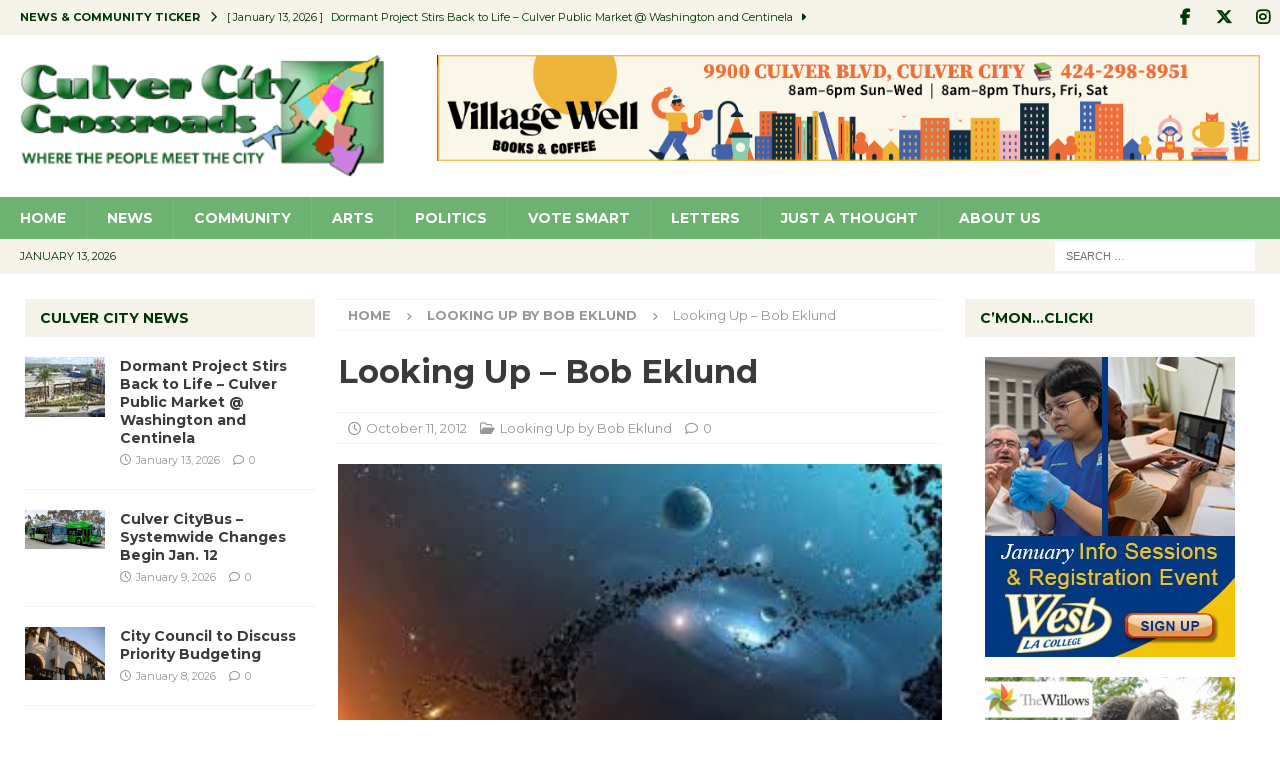

--- FILE ---
content_type: text/html; charset=UTF-8
request_url: https://culvercitycrossroads.com/2012/10/11/looking-up-bob-eklund-113/
body_size: 26467
content:
<!DOCTYPE html>
<html class="no-js mh-two-sb" lang="en-US">
<head>
<meta charset="UTF-8">
<meta name="viewport" content="width=device-width, initial-scale=1.0">
<link rel="profile" href="http://gmpg.org/xfn/11" />
<link rel="pingback" href="https://culvercitycrossroads.com/xmlrpc.php" />
<title>Looking Up &#8211; Bob Eklund &#8211; Culver City Crossroads</title>
<meta name='robots' content='max-image-preview:large' />
<link rel='dns-prefetch' href='//stats.wp.com' />
<link rel='dns-prefetch' href='//fonts.googleapis.com' />
<link rel="alternate" type="application/rss+xml" title="Culver City Crossroads &raquo; Feed" href="https://culvercitycrossroads.com/feed/" />
<link rel="alternate" type="application/rss+xml" title="Culver City Crossroads &raquo; Comments Feed" href="https://culvercitycrossroads.com/comments/feed/" />
<link rel="alternate" type="application/rss+xml" title="Culver City Crossroads &raquo; Looking Up &#8211; Bob Eklund Comments Feed" href="https://culvercitycrossroads.com/2012/10/11/looking-up-bob-eklund-113/feed/" />
<link rel="alternate" title="oEmbed (JSON)" type="application/json+oembed" href="https://culvercitycrossroads.com/wp-json/oembed/1.0/embed?url=https%3A%2F%2Fculvercitycrossroads.com%2F2012%2F10%2F11%2Flooking-up-bob-eklund-113%2F" />
<link rel="alternate" title="oEmbed (XML)" type="text/xml+oembed" href="https://culvercitycrossroads.com/wp-json/oembed/1.0/embed?url=https%3A%2F%2Fculvercitycrossroads.com%2F2012%2F10%2F11%2Flooking-up-bob-eklund-113%2F&#038;format=xml" />
<style id='wp-img-auto-sizes-contain-inline-css' type='text/css'>
img:is([sizes=auto i],[sizes^="auto," i]){contain-intrinsic-size:3000px 1500px}
/*# sourceURL=wp-img-auto-sizes-contain-inline-css */
</style>
<style id='wp-emoji-styles-inline-css' type='text/css'>

	img.wp-smiley, img.emoji {
		display: inline !important;
		border: none !important;
		box-shadow: none !important;
		height: 1em !important;
		width: 1em !important;
		margin: 0 0.07em !important;
		vertical-align: -0.1em !important;
		background: none !important;
		padding: 0 !important;
	}
/*# sourceURL=wp-emoji-styles-inline-css */
</style>
<style id='wp-block-library-inline-css' type='text/css'>
:root{--wp-block-synced-color:#7a00df;--wp-block-synced-color--rgb:122,0,223;--wp-bound-block-color:var(--wp-block-synced-color);--wp-editor-canvas-background:#ddd;--wp-admin-theme-color:#007cba;--wp-admin-theme-color--rgb:0,124,186;--wp-admin-theme-color-darker-10:#006ba1;--wp-admin-theme-color-darker-10--rgb:0,107,160.5;--wp-admin-theme-color-darker-20:#005a87;--wp-admin-theme-color-darker-20--rgb:0,90,135;--wp-admin-border-width-focus:2px}@media (min-resolution:192dpi){:root{--wp-admin-border-width-focus:1.5px}}.wp-element-button{cursor:pointer}:root .has-very-light-gray-background-color{background-color:#eee}:root .has-very-dark-gray-background-color{background-color:#313131}:root .has-very-light-gray-color{color:#eee}:root .has-very-dark-gray-color{color:#313131}:root .has-vivid-green-cyan-to-vivid-cyan-blue-gradient-background{background:linear-gradient(135deg,#00d084,#0693e3)}:root .has-purple-crush-gradient-background{background:linear-gradient(135deg,#34e2e4,#4721fb 50%,#ab1dfe)}:root .has-hazy-dawn-gradient-background{background:linear-gradient(135deg,#faaca8,#dad0ec)}:root .has-subdued-olive-gradient-background{background:linear-gradient(135deg,#fafae1,#67a671)}:root .has-atomic-cream-gradient-background{background:linear-gradient(135deg,#fdd79a,#004a59)}:root .has-nightshade-gradient-background{background:linear-gradient(135deg,#330968,#31cdcf)}:root .has-midnight-gradient-background{background:linear-gradient(135deg,#020381,#2874fc)}:root{--wp--preset--font-size--normal:16px;--wp--preset--font-size--huge:42px}.has-regular-font-size{font-size:1em}.has-larger-font-size{font-size:2.625em}.has-normal-font-size{font-size:var(--wp--preset--font-size--normal)}.has-huge-font-size{font-size:var(--wp--preset--font-size--huge)}.has-text-align-center{text-align:center}.has-text-align-left{text-align:left}.has-text-align-right{text-align:right}.has-fit-text{white-space:nowrap!important}#end-resizable-editor-section{display:none}.aligncenter{clear:both}.items-justified-left{justify-content:flex-start}.items-justified-center{justify-content:center}.items-justified-right{justify-content:flex-end}.items-justified-space-between{justify-content:space-between}.screen-reader-text{border:0;clip-path:inset(50%);height:1px;margin:-1px;overflow:hidden;padding:0;position:absolute;width:1px;word-wrap:normal!important}.screen-reader-text:focus{background-color:#ddd;clip-path:none;color:#444;display:block;font-size:1em;height:auto;left:5px;line-height:normal;padding:15px 23px 14px;text-decoration:none;top:5px;width:auto;z-index:100000}html :where(.has-border-color){border-style:solid}html :where([style*=border-top-color]){border-top-style:solid}html :where([style*=border-right-color]){border-right-style:solid}html :where([style*=border-bottom-color]){border-bottom-style:solid}html :where([style*=border-left-color]){border-left-style:solid}html :where([style*=border-width]){border-style:solid}html :where([style*=border-top-width]){border-top-style:solid}html :where([style*=border-right-width]){border-right-style:solid}html :where([style*=border-bottom-width]){border-bottom-style:solid}html :where([style*=border-left-width]){border-left-style:solid}html :where(img[class*=wp-image-]){height:auto;max-width:100%}:where(figure){margin:0 0 1em}html :where(.is-position-sticky){--wp-admin--admin-bar--position-offset:var(--wp-admin--admin-bar--height,0px)}@media screen and (max-width:600px){html :where(.is-position-sticky){--wp-admin--admin-bar--position-offset:0px}}

/*# sourceURL=wp-block-library-inline-css */
</style><style id='global-styles-inline-css' type='text/css'>
:root{--wp--preset--aspect-ratio--square: 1;--wp--preset--aspect-ratio--4-3: 4/3;--wp--preset--aspect-ratio--3-4: 3/4;--wp--preset--aspect-ratio--3-2: 3/2;--wp--preset--aspect-ratio--2-3: 2/3;--wp--preset--aspect-ratio--16-9: 16/9;--wp--preset--aspect-ratio--9-16: 9/16;--wp--preset--color--black: #000000;--wp--preset--color--cyan-bluish-gray: #abb8c3;--wp--preset--color--white: #ffffff;--wp--preset--color--pale-pink: #f78da7;--wp--preset--color--vivid-red: #cf2e2e;--wp--preset--color--luminous-vivid-orange: #ff6900;--wp--preset--color--luminous-vivid-amber: #fcb900;--wp--preset--color--light-green-cyan: #7bdcb5;--wp--preset--color--vivid-green-cyan: #00d084;--wp--preset--color--pale-cyan-blue: #8ed1fc;--wp--preset--color--vivid-cyan-blue: #0693e3;--wp--preset--color--vivid-purple: #9b51e0;--wp--preset--gradient--vivid-cyan-blue-to-vivid-purple: linear-gradient(135deg,rgb(6,147,227) 0%,rgb(155,81,224) 100%);--wp--preset--gradient--light-green-cyan-to-vivid-green-cyan: linear-gradient(135deg,rgb(122,220,180) 0%,rgb(0,208,130) 100%);--wp--preset--gradient--luminous-vivid-amber-to-luminous-vivid-orange: linear-gradient(135deg,rgb(252,185,0) 0%,rgb(255,105,0) 100%);--wp--preset--gradient--luminous-vivid-orange-to-vivid-red: linear-gradient(135deg,rgb(255,105,0) 0%,rgb(207,46,46) 100%);--wp--preset--gradient--very-light-gray-to-cyan-bluish-gray: linear-gradient(135deg,rgb(238,238,238) 0%,rgb(169,184,195) 100%);--wp--preset--gradient--cool-to-warm-spectrum: linear-gradient(135deg,rgb(74,234,220) 0%,rgb(151,120,209) 20%,rgb(207,42,186) 40%,rgb(238,44,130) 60%,rgb(251,105,98) 80%,rgb(254,248,76) 100%);--wp--preset--gradient--blush-light-purple: linear-gradient(135deg,rgb(255,206,236) 0%,rgb(152,150,240) 100%);--wp--preset--gradient--blush-bordeaux: linear-gradient(135deg,rgb(254,205,165) 0%,rgb(254,45,45) 50%,rgb(107,0,62) 100%);--wp--preset--gradient--luminous-dusk: linear-gradient(135deg,rgb(255,203,112) 0%,rgb(199,81,192) 50%,rgb(65,88,208) 100%);--wp--preset--gradient--pale-ocean: linear-gradient(135deg,rgb(255,245,203) 0%,rgb(182,227,212) 50%,rgb(51,167,181) 100%);--wp--preset--gradient--electric-grass: linear-gradient(135deg,rgb(202,248,128) 0%,rgb(113,206,126) 100%);--wp--preset--gradient--midnight: linear-gradient(135deg,rgb(2,3,129) 0%,rgb(40,116,252) 100%);--wp--preset--font-size--small: 13px;--wp--preset--font-size--medium: 20px;--wp--preset--font-size--large: 36px;--wp--preset--font-size--x-large: 42px;--wp--preset--spacing--20: 0.44rem;--wp--preset--spacing--30: 0.67rem;--wp--preset--spacing--40: 1rem;--wp--preset--spacing--50: 1.5rem;--wp--preset--spacing--60: 2.25rem;--wp--preset--spacing--70: 3.38rem;--wp--preset--spacing--80: 5.06rem;--wp--preset--shadow--natural: 6px 6px 9px rgba(0, 0, 0, 0.2);--wp--preset--shadow--deep: 12px 12px 50px rgba(0, 0, 0, 0.4);--wp--preset--shadow--sharp: 6px 6px 0px rgba(0, 0, 0, 0.2);--wp--preset--shadow--outlined: 6px 6px 0px -3px rgb(255, 255, 255), 6px 6px rgb(0, 0, 0);--wp--preset--shadow--crisp: 6px 6px 0px rgb(0, 0, 0);}:where(.is-layout-flex){gap: 0.5em;}:where(.is-layout-grid){gap: 0.5em;}body .is-layout-flex{display: flex;}.is-layout-flex{flex-wrap: wrap;align-items: center;}.is-layout-flex > :is(*, div){margin: 0;}body .is-layout-grid{display: grid;}.is-layout-grid > :is(*, div){margin: 0;}:where(.wp-block-columns.is-layout-flex){gap: 2em;}:where(.wp-block-columns.is-layout-grid){gap: 2em;}:where(.wp-block-post-template.is-layout-flex){gap: 1.25em;}:where(.wp-block-post-template.is-layout-grid){gap: 1.25em;}.has-black-color{color: var(--wp--preset--color--black) !important;}.has-cyan-bluish-gray-color{color: var(--wp--preset--color--cyan-bluish-gray) !important;}.has-white-color{color: var(--wp--preset--color--white) !important;}.has-pale-pink-color{color: var(--wp--preset--color--pale-pink) !important;}.has-vivid-red-color{color: var(--wp--preset--color--vivid-red) !important;}.has-luminous-vivid-orange-color{color: var(--wp--preset--color--luminous-vivid-orange) !important;}.has-luminous-vivid-amber-color{color: var(--wp--preset--color--luminous-vivid-amber) !important;}.has-light-green-cyan-color{color: var(--wp--preset--color--light-green-cyan) !important;}.has-vivid-green-cyan-color{color: var(--wp--preset--color--vivid-green-cyan) !important;}.has-pale-cyan-blue-color{color: var(--wp--preset--color--pale-cyan-blue) !important;}.has-vivid-cyan-blue-color{color: var(--wp--preset--color--vivid-cyan-blue) !important;}.has-vivid-purple-color{color: var(--wp--preset--color--vivid-purple) !important;}.has-black-background-color{background-color: var(--wp--preset--color--black) !important;}.has-cyan-bluish-gray-background-color{background-color: var(--wp--preset--color--cyan-bluish-gray) !important;}.has-white-background-color{background-color: var(--wp--preset--color--white) !important;}.has-pale-pink-background-color{background-color: var(--wp--preset--color--pale-pink) !important;}.has-vivid-red-background-color{background-color: var(--wp--preset--color--vivid-red) !important;}.has-luminous-vivid-orange-background-color{background-color: var(--wp--preset--color--luminous-vivid-orange) !important;}.has-luminous-vivid-amber-background-color{background-color: var(--wp--preset--color--luminous-vivid-amber) !important;}.has-light-green-cyan-background-color{background-color: var(--wp--preset--color--light-green-cyan) !important;}.has-vivid-green-cyan-background-color{background-color: var(--wp--preset--color--vivid-green-cyan) !important;}.has-pale-cyan-blue-background-color{background-color: var(--wp--preset--color--pale-cyan-blue) !important;}.has-vivid-cyan-blue-background-color{background-color: var(--wp--preset--color--vivid-cyan-blue) !important;}.has-vivid-purple-background-color{background-color: var(--wp--preset--color--vivid-purple) !important;}.has-black-border-color{border-color: var(--wp--preset--color--black) !important;}.has-cyan-bluish-gray-border-color{border-color: var(--wp--preset--color--cyan-bluish-gray) !important;}.has-white-border-color{border-color: var(--wp--preset--color--white) !important;}.has-pale-pink-border-color{border-color: var(--wp--preset--color--pale-pink) !important;}.has-vivid-red-border-color{border-color: var(--wp--preset--color--vivid-red) !important;}.has-luminous-vivid-orange-border-color{border-color: var(--wp--preset--color--luminous-vivid-orange) !important;}.has-luminous-vivid-amber-border-color{border-color: var(--wp--preset--color--luminous-vivid-amber) !important;}.has-light-green-cyan-border-color{border-color: var(--wp--preset--color--light-green-cyan) !important;}.has-vivid-green-cyan-border-color{border-color: var(--wp--preset--color--vivid-green-cyan) !important;}.has-pale-cyan-blue-border-color{border-color: var(--wp--preset--color--pale-cyan-blue) !important;}.has-vivid-cyan-blue-border-color{border-color: var(--wp--preset--color--vivid-cyan-blue) !important;}.has-vivid-purple-border-color{border-color: var(--wp--preset--color--vivid-purple) !important;}.has-vivid-cyan-blue-to-vivid-purple-gradient-background{background: var(--wp--preset--gradient--vivid-cyan-blue-to-vivid-purple) !important;}.has-light-green-cyan-to-vivid-green-cyan-gradient-background{background: var(--wp--preset--gradient--light-green-cyan-to-vivid-green-cyan) !important;}.has-luminous-vivid-amber-to-luminous-vivid-orange-gradient-background{background: var(--wp--preset--gradient--luminous-vivid-amber-to-luminous-vivid-orange) !important;}.has-luminous-vivid-orange-to-vivid-red-gradient-background{background: var(--wp--preset--gradient--luminous-vivid-orange-to-vivid-red) !important;}.has-very-light-gray-to-cyan-bluish-gray-gradient-background{background: var(--wp--preset--gradient--very-light-gray-to-cyan-bluish-gray) !important;}.has-cool-to-warm-spectrum-gradient-background{background: var(--wp--preset--gradient--cool-to-warm-spectrum) !important;}.has-blush-light-purple-gradient-background{background: var(--wp--preset--gradient--blush-light-purple) !important;}.has-blush-bordeaux-gradient-background{background: var(--wp--preset--gradient--blush-bordeaux) !important;}.has-luminous-dusk-gradient-background{background: var(--wp--preset--gradient--luminous-dusk) !important;}.has-pale-ocean-gradient-background{background: var(--wp--preset--gradient--pale-ocean) !important;}.has-electric-grass-gradient-background{background: var(--wp--preset--gradient--electric-grass) !important;}.has-midnight-gradient-background{background: var(--wp--preset--gradient--midnight) !important;}.has-small-font-size{font-size: var(--wp--preset--font-size--small) !important;}.has-medium-font-size{font-size: var(--wp--preset--font-size--medium) !important;}.has-large-font-size{font-size: var(--wp--preset--font-size--large) !important;}.has-x-large-font-size{font-size: var(--wp--preset--font-size--x-large) !important;}
/*# sourceURL=global-styles-inline-css */
</style>

<style id='classic-theme-styles-inline-css' type='text/css'>
/*! This file is auto-generated */
.wp-block-button__link{color:#fff;background-color:#32373c;border-radius:9999px;box-shadow:none;text-decoration:none;padding:calc(.667em + 2px) calc(1.333em + 2px);font-size:1.125em}.wp-block-file__button{background:#32373c;color:#fff;text-decoration:none}
/*# sourceURL=/wp-includes/css/classic-themes.min.css */
</style>
<link rel='stylesheet' id='mailerlite_forms.css-css' href='https://culvercitycrossroads.com/wp-content/plugins/official-mailerlite-sign-up-forms/assets/css/mailerlite_forms.css?ver=1.7.18' type='text/css' media='all' />
<link rel='stylesheet' id='splw-swiper-styles-css' href='https://culvercitycrossroads.com/wp-content/plugins/location-weather-pro/assets/css/swiper.min.css?ver=3.3.0' type='text/css' media='all' />
<link rel='stylesheet' id='splw-weather-map-css' href='https://culvercitycrossroads.com/wp-content/plugins/location-weather-pro/assets/css/weather-map.min.css?ver=3.3.0' type='text/css' media='all' />
<link rel='stylesheet' id='splw-fontello-style-css' href='https://culvercitycrossroads.com/wp-content/plugins/location-weather-pro/assets/css/fontello.min.css?ver=3.3.0' type='text/css' media='all' />
<link rel='stylesheet' id='splw-styles-css' href='https://culvercitycrossroads.com/wp-content/plugins/location-weather-pro/assets/css/splw-style.min.css?ver=3.3.0' type='text/css' media='all' />
<style id='splw-styles-inline-css' type='text/css'>
#splw-location-weather-pro-70680.splw-main-wrapper:not(.weather-map),#splw-location-weather-pro-70680.splw-main-wrapper.tabs-view.weather-map ,#splw-location-weather-pro-70680.splw-main-wrapper.combined-view.weather-map,#splw-location-weather-pro-70680.splw-main-wrapper.accordion-view,#splw-location-weather-pro-70680.splw-main-wrapper.grid-view{max-width: 400px;margin : 16px auto;width: 100%; overflow: hidden;}#splw-location-weather-pro-70680.splw-main-wrapper.accordion-view .splw-weather-accordion{max-width: 400px;}#splw-location-weather-pro-70680.splw-main-wrapper.weather-map:not(.tabs-view,.combined-view,.accordion-view,.grid-view){max-width: 1200px;margin : 16px auto;height: 700px;border: 0px solid #e2e2e2;border-radius: 8px}#splw-location-weather-pro-70680.splw-main-wrapper.tabs-view.weather-map{border: 0;}#splw-location-weather-pro-70680.splw-main-wrapper.tabs-view.weather-map .lw-leaflet-container {border: 0px solid #e2e2e2;}#splw-location-weather-pro-70680.splw-main-wrapper.weather-map .lw-leaflet-container{border-radius: 8px}#splw-location-weather-pro-70680.splw-main-wrapper:is(.horizontal-view) .splw-weather-detailed-updated-time,#splw-location-weather-pro-70680.splw-main-wrapper:not(.horizontal-view,.tabs-view,.table-view,.template-one,.template-two,.template-three) .splw-pro-wrapper div:is(.splw-pro-header-title-wrapper,.splw-pro-current-temp,.splw-pro-weather-short-desc,.splw-other-opt,.splw-adv-forecast-days,.splw-weather-detailed-updated-time){margin-right : 20px;margin-left : 20px;}#splw-location-weather-pro-70680.grid-two .daily-forecast .splw-forecast-weather select,#splw-location-weather-pro-70680.splw-main-wrapper:is(.template-one,.template-two,.template-three) .splw-pro-wrapper div:is(.splw-pro-header-title-wrapper,.splw-pro-current-temp,.splw-pro-weather-short-desc,.splw-other-opt,.splw-adv-forecast-days,.splw-weather-detailed-updated-time){padding-right : 20px;padding-left : 20px;}#splw-location-weather-pro-70680.splw-main-wrapper:not(.horizontal-view,.tabs-view,.table-view) .splw-pro-wrapper{padding-top : 10px;}#splw-location-weather-pro-70680.splw-main-wrapper:is(.horizontal-view) .splw-pro-templates-body {margin-top : 10px;margin-right : 20px;margin-left : 20px;margin-bottom: 0px;}#splw-location-weather-pro-70680.table-one .lw-current-data div.lw-current-data-left-area,#splw-location-weather-pro-70680.accordion-view .splw-forecast-details-wrapper,#splw-location-weather-pro-70680.accordion-view .splw-accordion-three-header,#splw-location-weather-pro-70680.grid-view div:is(.splw-weather-current-card,.splw-hourly-section,.splw-forecast-daily-item),#splw-location-weather-pro-70680.grid-view .splw-grid-item:not(.hourly-forecast,.sp-weather-map),#splw-location-weather-pro-70680.table-two .lw-current-data-table,#splw-location-weather-pro-70680.splw-main-wrapper.tabs-view .splw-tab-content {padding : 10px 20px 0px 20px;}#splw-location-weather-pro-70680.accordion-four .splw-accordion-three-header{padding-bottom:0;}#splw-location-weather-pro-70680.splw-main-wrapper:not(.horizontal-view) .splw-pro-templates-body {margin-bottom: 0px;}#splw-location-weather-pro-70680:not(.tabs-view,.table-view) .splw-pro-wrapper{ border: 0px solid #e2e2e2}#splw-location-weather-pro-70680:not(.tabs-view,.table-view) .splw-pro-wrapper{border-radius: 8px;}#splw-location-weather-pro-70680 div:is(.splw-pro-header-title, .splw-weather-header__city,.splw-weather-header__current) {font-family: Montserrat;font-weight: 600;font-style: normal;font-size: 27px;line-height: 38px;letter-spacing: 0px;margin-top: 0px; margin-bottom: 0px;color: #f4f3ba;text-transform: none;justify-content: center; }#splw-location-weather-pro-70680 div:is(.splw-pro-current-time,.splw-weather-header__time-value,.splw-weather-header__date) {font-family: Open Sans;font-weight: normal;font-style: normal;font-size: 14px;line-height: 16px;letter-spacing: 0px;margin-top: 2px;margin-bottom: 0px;color: #ffffff;text-transform: none;text-align: center;justify-content: center;}#splw-location-weather-pro-70680:is(.template-two,.template-five) .splw-pro-wrapper .splw-pro-current-time { justify-content: space-between;}#splw-location-weather-pro-70680 div.splw-weather-header__time-value {text-align: left;}#splw-location-weather-pro-70680 .splw-pro-current-temp span.cur-temp,#splw-location-weather-pro-70680 .splw-weather-temperature__value {font-size: 48px;letter-spacing: 0px;margin-top: 0px;margin-bottom: 0px;color: #f4f3ba;text-transform: none;line-height: 56px;}#splw-location-weather-pro-70680.grid-two .splw-cur-temp{justify-content: center;}#splw-location-weather-pro-70680.combined-view .splw-weather-forecast__title{font-size: 20px;margin-bottom: 15px;margin-top: 0;color: #f4f3ba;}#splw-location-weather-pro-70680 .splw-pro-current-temp .temperature-scale,#splw-location-weather-pro-70680 .splw-weather-temperature .temperature-scale {font-size: 16px;line-height: 22px;margin-left: 4px;}#splw-location-weather-pro-70680 .splw-cur-temp i,#splw-location-weather-pro-70680 .splw-weather-temperature__icon img,#splw-location-weather-pro-70680 .splw-weather-temperature__icon svg,#splw-location-weather-pro-70680 .splw-pro-wrapper .splw-cur-temp img{ width: 58px;font-size: 58px;}#splw-location-weather-pro-70680 .splw-pro-current-temp span.temp-min-max,#splw-location-weather-pro-70680 .splw-weather-description__high-low{font-family: Open Sans;font-weight: normal;font-style: normal;font-size: 16px;line-height: 16px;letter-spacing: 0px;color: #ffffff;text-transform: none;}#splw-location-weather-pro-70680 .splw-pro-current-temp .tem-min-max-wrapper{text-align: center ;margin-top: 10px;margin-bottom: -12px;}#splw-location-weather-pro-70680 .splw-pro-weather-short-desc,#splw-location-weather-pro-70680 .weather-feel-like,#splw-location-weather-pro-70680 .weather-desc,#splw-location-weather-pro-70680 .splw-weather-description__feels-like,#splw-location-weather-pro-70680 .splw-weather-description__condition{font-family: Open Sans;font-weight: normal;font-style: normal;font-size: 16px;line-height: 16px;letter-spacing: 0px;margin-top: 16px;margin-bottom: 12px;color: #ffffff;text-transform: capitalize;text-align: center;}#splw-location-weather-pro-70680 .splw-weather-description__feels-like{font-size: 13px;}#splw-location-weather-pro-70680:is(.template-four,.horizontal-one,.horizontal-two) .splw-pro-weather-short-desc .weather-desc{font-size: 18px;font-weight: 500;}#splw-location-weather-pro-70680 .splw-pro-weather-short-desc .temperature-scale{font-size: 10px;font-weight: 500;vertical-align: top;margin-left: 3px;margin-top: -3px;}#splw-location-weather-pro-70680 .splw-weather-icons{font-size: 14px;line-height: 27px;letter-spacing: 0px;color: #333333;text-transform: none;margin-top: 12px;margin-bottom: 0px;}#splw-location-weather-pro-70680 .splw-other-opt,#splw-location-weather-pro-70680 .splw-grid-item:not(.hourly-forecast,.sp-weather-map),#splw-location-weather-pro-70680 .splw-weather-current-units,#splw-location-weather-pro-70680.horizontal-four .lw-sunrise-sunset-wrapper{font-family: Open Sans;font-weight: normal;font-style: normal;font-size: 8px;line-height: 12px;letter-spacing: 0px;color: #fff;text-transform: none;margin-top: 6px;margin-bottom: 14px;text-align: center;}#splw-location-weather-pro-70680 .splw-grid-item:not(.hourly-forecast,.sp-weather-map,.daily-forecast) .options-value.bold{font-size:16px;}#splw-location-weather-pro-70680 .splw-weather-current-units .splw-weather-unit__title{font-size: 5px;color: #fff;}#splw-location-weather-pro-70680 .splw-weather-current-units .splw-weather-unit__value .wind-weather-direction svg g{fill:#fff;}#splw-location-weather-pro-70680 .splw-current-unit-pagination button,#splw-location-weather-pro-70680 .lw-current-data-table thead th{color: #fff;}#splw-location-weather-pro-70680.horizontal-four .lw-sunrise-sunset-wrapper{margin-top: 50px;}#splw-location-weather-pro-70680 .splw-other-opt .splw-gusts-wind svg polygon{fill:#fff;}#splw-location-weather-pro-70680:is(.template-two,.template-three,.template-four,.template-five,.horizontal-view) .splw-other-opt .options-value{font-weight: 600;}#splw-location-weather-pro-70680 .lw-carousel-wrapper .lw-current-arrow i{color:#ffffff;}#splw-location-weather-pro-70680 .lw-carousel-wrapper .lw-current-arrow:hover i{color: #ffffff;}#splw-location-weather-pro-70680 .lw-sunrise-sunset-wrapper .lw-sky{border-top-color:#ff7d7d;}#splw-location-weather-pro-70680 .lw-sunrise-sunset-wrapper .lw-sky i{color:#FFDF00;font-size:20px;}#splw-location-weather-pro-70680 .splw-moon-details .lw-sunrise-sunset-wrapper .lw-sky i{fill:#b1b1b1;font-size:20px;}#splw-location-weather-pro-70680:is(.tabs-view.tabs-one,.table-two) .lw-current-data .lw-sunrise-sunset-wrapper div{font-size: 8px;line-height: 12px;letter-spacing: 0px;color: #fff;text-transform: none;}#splw-location-weather-pro-70680.splw-main-wrapper .splw-weather-details div:not(.icons_splw) span.details-icon i,#splw-location-weather-pro-70680 .splw-weather-accordion .details-icon i,#splw-location-weather-pro-70680 .splw-weather-unit .details-icon i,#splw-location-weather-pro-70680 .splw-forecast-item .details-icon i,#splw-location-weather-pro-70680 .splw-grid-item .details-icon i,#splw-location-weather-pro-70680.splw-main-wrapper .lw-forecast-table th i{font-size:20px;color:#f4f3ba;}#splw-location-weather-pro-70680 .splw-weather-detailed-updated-time,#splw-location-weather-pro-70680 .splw-weather-attribution{font-family: Open Sans;font-weight: normal;font-style: normal;font-size: 10px;line-height: 11px;letter-spacing: 0px;text-transform: none;text-align: center;}#splw-location-weather-pro-70680 .splw-pro-wrapper,#splw-location-weather-pro-70680 .splw-pro-wrapper .splw-weather-attribution a,#splw-location-weather-pro-70680 .splw-pro-wrapper .splw-weather-detailed-updated-time a{ color:#333333;text-decoration: none;}#splw-location-weather-pro-70680 .splw-pro-wrapper .splw-weather-detailed-updated-time a{text-decoration: underline dotted;text-decoration-color: #ffffff75;}#splw-location-weather-pro-70680 .splw-pro-wrapper .lw-footer{margin-top: 0px;margin-bottom: 0px;}#splw-location-weather-pro-70680.splw-main-wrapper:not(.template-one,.template-two,.template-three) .splw-adv-forecast-days{margin-top: -10px;margin-bottom: -4px;}#splw-location-weather-pro-70680 .splw-forecast,#splw-location-weather-pro-70680 .splw-accordion-item .splw-accordion-header,#splw-location-weather-pro-70680 .splw-accordion-item .splw-forecast-grid,#splw-location-weather-pro-70680 .splw-forecast-single-item .splw-accordion-three-header,#splw-location-weather-pro-70680 .splw-accordion-item .title,#splw-location-weather-pro-70680 .splw-accordion-item ,#splw-location-weather-pro-70680 .splw-weather-forecast__item,#splw-location-weather-pro-70680 .splw-weather-forecast__title,#splw-location-weather-pro-70680 .splw-adv-forecast-days,#splw-location-weather-pro-70680 .splw-forecast-weather select, #splw-location-weather-pro-70680 .splw-forecast-weather option,#splw-location-weather-pro-70680 .lw-forecast-table tr{font-size: 14px;letter-spacing: 0px;text-transform: none;margin-top: 0px;margin-bottom: 0px;color: #ffffff;line-height: 1.5;}#splw-location-weather-pro-70680.grid-one .splw-forecast-daily-item,#splw-location-weather-pro-70680.grid-view .splw-forecast-header-area,#splw-location-weather-pro-70680 .splw-hourly-item,#splw-location-weather-pro-70680 .splw-pagination-buttons button,#splw-location-weather-pro-70680 .splw-details-tab-content,#splw-location-weather-pro-70680 .lw-forecast-table th{color: #ffffff;}#splw-location-weather-pro-70680.grid-two .splw-hourly-section .splw-tab.active::after,#splw-location-weather-pro-70680.horizontal-one .splw-adv-forecast-days .splw-tab.active::after,#splw-location-weather-pro-70680.grid-one .splw-forecast-section .splw-tab.active::after{background: #ffffff;}#splw-location-weather-pro-70680 .splw-popup-modal .splw-forecast-item{color: #000000;}#splw-location-weather-pro-70680 .splw-accordion-item .title{color: #ffffff;}#splw-location-weather-pro-70680 .splw-accordion-item .value,#splw-location-weather-pro-70680 .splw-forecast-item .value,#splw-location-weather-pro-70680 .splw-accordion-item .splw-temperature-item,#splw-location-weather-pro-70680:is(.template-two,.template-four) .splw-forecast .splw-forecast-time{font-size: 16px;font-weight:100;}#splw-location-weather-pro-70680 .splw-accordion-item .splw-accordion-header .splw-temp{font-size: 20px;}#splw-location-weather-pro-70680 .splw-forecast-weather select {margin-top: 0;margin-bottom: 0;}#splw-location-weather-pro-70680.template-three .splw-forecast .splw-forecast-time{font-weight:100;}#splw-location-weather-pro-70680 .lw-forecast-carousel .lw-arrow i{color:#ffffff;}#splw-location-weather-pro-70680 .lw-forecast-carousel .lw-arrow:hover i{color: #ffffff;}#splw-location-weather-pro-70680 .splw-accordion-item .splw-accordion-header .splw-toggle i,#splw-location-weather-pro-70680 .lw-select-arrow i{color: #ffffff;}#splw-location-weather-pro-70680.horizontal-view.horizontal-three .splw-pro-templates-body div:is(.splw-pro-weather-short-desc, .splw-pro-header-title-wrapper, .splw-pro-header, .splw-pro-current-temp, .splw-other-opt, .temperature-scale, .splw-adv-forecast-days) { margin: auto 0;}#splw-location-weather-pro-70680 .splw-pro-wrapper .splw-forecast-weather::after {background-color: #ffffff;}#splw-location-weather-pro-70680:not(.tabs-view, .table-view, .table) .splw-pro-wrapper,#splw-location-weather-pro-70680 .splw-forecast-weather option{background-color: #0e6120;background-image: linear-gradient(135deg,#0e6120,#9cc99c);}#splw-location-weather-pro-70680.splw-main-wrapper .splw-pro-daily-weather-details.lw-carousel-flat .lw-carousel-wrapper .swiper-wrapper div,#splw-location-weather-pro-70680.splw-main-wrapper.template-five .splw-pro-daily-weather-details.lw-carousel-simple .lw-carousel-wrapper .swiper-wrapper div,#splw-location-weather-pro-70680.template-six .splw-pro-daily-weather-details .lw-carousel-wrapper .swiper-wrapper div,#splw-location-weather-pro-70680.horizontal-four .splw-pro-wrapper .splw-pro-daily-weather-details .splw-other-opt div,#splw-location-weather-pro-70680:is(.template-six,.horizontal-four) .splw-forecast-icons,#splw-location-weather-pro-70680.horizontal-four .splw-pro-wrapper .splw-pro-header-title-wrapper{background:#0e6120;}#splw-location-weather-pro-70680.splw-main-wrapper .lw-national-weather-alerts:hover{color:#0e6120 ;border-color:#0e6120 ;}#splw-location-weather-pro-70680 .splw-adv-forecast-days.hourly .lw-days,#splw-location-weather-pro-70680 #lw-hourly-content .lw-hourly-date,#splw-location-weather-pro-70680 .lw-hourly-forecast .lw-days{display: none;}#splw-location-weather-pro-70680.splw-main-wrapper .lw-carousel-flat .splw-weather-details :is(.splw-icon-humidity, .splw-index, .splw-visibility, .splw-gusts-wind, .splw-icon-pressure, .splw-icon-wind, .splw-precipitation, .splw-air-qualitative-name, .splw-dew-point, .splw-rain-chance, .splw-sunrise, .splw-sunset, .splw-clouds, .splw-snow, .splw-moon-phase, .splw-moonset, .splw-moonrise){display: flex;flex-direction: column;justify-content: center;}#splw-location-weather-pro-70680.splw-main-wrapper .splw-pro-wrapper .splw-pro-daily-weather-details.lw-carousel-flat .splw-other-opt div .details-icon{margin: 0 0;justify-content: center; align-items: center;}#splw-location-weather-pro-70680.splw-main-wrapper .splw-pro-wrapper .splw-pro-daily-weather-details.lw-carousel-flat .splw-other-opt div .lw-title-wrapper{position: relative;} #splw-location-weather-pro-70680.splw-main-wrapper .splw-pro-wrapper .splw-pro-daily-weather-details.lw-carousel-flat .swiper-wrapper div span:not(.details-icon, .options-title, .options-value span){margin-left: 40px; }#splw-location-weather-pro-70680.splw-main-wrapper .splw-weather-details span.details-icon {position: absolute;top: 50%;left: -30px;}#splw-location-weather-pro-70680.splw-main-wrapper .splw-pro-wrapper .splw-pro-daily-weather-details.lw-carousel-flat .swiper-wrapper div span{text-align:left;}#splw-location-weather-pro-70680.splw-main-wrapper .splw-pro-daily-weather-details.lw-carousel-flat .splw-other-opt div:not(.splw-weather-icons){padding:0;}#splw-location-weather-pro-70680.splw-main-wrapper .splw-pro-daily-weather-details.lw-carousel-flat .lw-carousel-wrapper .swiper-wrapper div{padding: 6px 0;border-radius: 4px;}#splw-location-weather-pro-70680.splw-main-wrapper .lw-carousel-wrapper .lw-current-arrow.swiper-button-next {right: -18px;}#splw-location-weather-pro-70680.splw-main-wrapper .lw-carousel-wrapper .lw-current-arrow.swiper-button-prev {left: -18px;}#splw-location-weather-pro-70680.splw-main-wrapper.lw-carousel-wrapper .lw-current-arrow.swiper-button-next:hover {right: -20px;}#splw-location-weather-pro-70680.splw-main-wrapper .lw-carousel-wrapper .lw-current-arrow.swiper-button-prev:hover {left: -20px;}#splw-location-weather-pro-70680.splw-main-wrapper .splw-pro-wrapper .splw-pro-daily-weather-details .splw-other-opt {overflow: unset;}#splw-location-weather-pro-70680.splw-main-wrapper .splw-pro-daily-weather-details:is(.lw-center,.lw-left,.lw-justified) .splw-weather-details div:not(.lw-sunrise-sunset-wrapper,.lw-sunrise-sunset-wrapper div,.splw-weather-icons, .splw-weather-icons > div ) {margin: 0 0px;padding: 4px 0;}#splw-location-weather-pro-70680.splw-main-wrapper .splw-pro-daily-weather-details:not(.lw-center,.lw-left,.lw-justified,.lw-carousel-flat,.lw-carousel-simple,.lw-grid-three ) .splw-weather-details div:not(.lw-sunrise-sunset-wrapper,.lw-sunrise-sunset-wrapper div,.splw-weather-icons, .splw-weather-icons > div ) {padding: 4px 0px;}#splw-location-weather-pro-70680.splw-main-wrapper .lw-national-weather-alerts{color:#f4f3ba ;border-color:#f4f3ba ;}#splw-location-weather-pro-70680.splw-main-wrapper {position: relative;}#lw-preloader-70680{position: absolute;left: 0;top: 0;height: 100%;width: 100%;text-align: center;display: flex;align-items: center;justify-content: center;background: #fff;z-index: 9999;}
/*# sourceURL=splw-styles-inline-css */
</style>
<link rel='stylesheet' id='splw-old-style-css' href='https://culvercitycrossroads.com/wp-content/plugins/location-weather-pro/assets/css/old-style.min.css?ver=3.3.0' type='text/css' media='all' />
<link rel='stylesheet' id='chld_thm_cfg_parent-css' href='https://culvercitycrossroads.com/wp-content/themes/mh-magazine/style.css?ver=6.9' type='text/css' media='all' />
<link rel='stylesheet' id='mh-magazine-css' href='https://culvercitycrossroads.com/wp-content/themes/mh-magazine-child/style.css?ver=3.8.3.1600204078' type='text/css' media='all' />
<link rel='stylesheet' id='mh-font-awesome-css' href='https://culvercitycrossroads.com/wp-content/themes/mh-magazine/includes/core/assets/css/font-awesome.min.css' type='text/css' media='all' />
<link rel='stylesheet' id='chld_thm_cfg_separate-css' href='https://culvercitycrossroads.com/wp-content/themes/mh-magazine-child/ctc-style.css?ver=3.8.3.1600204078' type='text/css' media='all' />
<link rel='stylesheet' id='mh-google-fonts-css' href='https://fonts.googleapis.com/css?family=Montserrat:300,400,400italic,600,700' type='text/css' media='all' />
<link rel='stylesheet' id='fancybox-css' href='https://culvercitycrossroads.com/wp-content/plugins/easy-fancybox/fancybox/1.5.4/jquery.fancybox.min.css?ver=6.9' type='text/css' media='screen' />
<link rel='stylesheet' id='sharedaddy-css' href='https://culvercitycrossroads.com/wp-content/plugins/jetpack/modules/sharedaddy/sharing.css?ver=15.4' type='text/css' media='all' />
<link rel='stylesheet' id='social-logos-css' href='https://culvercitycrossroads.com/wp-content/plugins/jetpack/_inc/social-logos/social-logos.min.css?ver=15.4' type='text/css' media='all' />
<!--n2css--><!--n2js--><script type="text/javascript" src="https://culvercitycrossroads.com/wp-includes/js/jquery/jquery.min.js?ver=3.7.1" id="jquery-core-js"></script>
<script type="text/javascript" src="https://culvercitycrossroads.com/wp-includes/js/jquery/jquery-migrate.min.js?ver=3.4.1" id="jquery-migrate-js"></script>
<script type="text/javascript" id="mh-scripts-js-extra">
/* <![CDATA[ */
var mh = {"text":{"toggle_menu":"Toggle Menu"}};
//# sourceURL=mh-scripts-js-extra
/* ]]> */
</script>
<script type="text/javascript" src="https://culvercitycrossroads.com/wp-content/themes/mh-magazine/includes/core/assets/js/scripts.js?ver=5.0.4" id="mh-scripts-js"></script>
<link rel="https://api.w.org/" href="https://culvercitycrossroads.com/wp-json/" /><link rel="alternate" title="JSON" type="application/json" href="https://culvercitycrossroads.com/wp-json/wp/v2/posts/16188" /><link rel="EditURI" type="application/rsd+xml" title="RSD" href="https://culvercitycrossroads.com/xmlrpc.php?rsd" />
<meta name="generator" content="WordPress 6.9" />
<link rel="canonical" href="https://culvercitycrossroads.com/2012/10/11/looking-up-bob-eklund-113/" />
<link rel='shortlink' href='https://culvercitycrossroads.com/?p=16188' />
	<style>img#wpstats{display:none}</style>
		<!--[if lt IE 9]>
<script src="https://culvercitycrossroads.com/wp-content/themes/mh-magazine/js/css3-mediaqueries.js"></script>
<![endif]-->
<!--[if lt IE 9]>
<script src="https://culvercitycrossroads.com/wp-content/themes/mh-magazine/js/css3-mediaqueries.js"></script>
<![endif]-->
<style type="text/css">
.mh-navigation li:hover, .mh-navigation ul li:hover > ul, .mh-main-nav-wrap, .mh-main-nav, .mh-social-nav li a:hover, .entry-tags li, .mh-slider-caption, .mh-widget-layout8 .mh-widget-title .mh-footer-widget-title-inner, .mh-widget-col-1 .mh-slider-caption, .mh-widget-col-1 .mh-posts-lineup-caption, .mh-carousel-layout1, .mh-spotlight-widget, .mh-social-widget li a, .mh-author-bio-widget, .mh-footer-widget .mh-tab-comment-excerpt, .mh-nip-item:hover .mh-nip-overlay, .mh-widget .tagcloud a, .mh-footer-widget .tagcloud a, .mh-footer, .mh-copyright-wrap, input[type=submit]:hover, #infinite-handle span:hover { background: #6eb272; }
.mh-extra-nav-bg { background: rgba(110, 178, 114, 0.2); }
.mh-slider-caption, .mh-posts-stacked-title, .mh-posts-lineup-caption { background: #6eb272; background: rgba(110, 178, 114, 0.8); }
@media screen and (max-width: 900px) { #mh-mobile .mh-slider-caption, #mh-mobile .mh-posts-lineup-caption { background: rgba(110, 178, 114, 1); } }
.slicknav_menu, .slicknav_nav ul, #mh-mobile .mh-footer-widget .mh-posts-stacked-overlay { border-color: #6eb272; }
.mh-copyright, .mh-copyright a { color: #fff; }
.mh-widget-layout4 .mh-widget-title { background: #f6f4ea; background: rgba(246, 244, 234, 0.6); }
.mh-preheader, .mh-wide-layout .mh-subheader, .mh-ticker-title, .mh-main-nav li:hover, .mh-footer-nav, .slicknav_menu, .slicknav_btn, .slicknav_nav .slicknav_item:hover, .slicknav_nav a:hover, .mh-back-to-top, .mh-subheading, .entry-tags .fa, .entry-tags li:hover, .mh-widget-layout2 .mh-widget-title, .mh-widget-layout4 .mh-widget-title-inner, .mh-widget-layout4 .mh-footer-widget-title, .mh-widget-layout5 .mh-widget-title-inner, .mh-widget-layout6 .mh-widget-title, #mh-mobile .flex-control-paging li a.flex-active, .mh-image-caption, .mh-carousel-layout1 .mh-carousel-caption, .mh-tab-button.active, .mh-tab-button.active:hover, .mh-footer-widget .mh-tab-button.active, .mh-social-widget li:hover a, .mh-footer-widget .mh-social-widget li a, .mh-footer-widget .mh-author-bio-widget, .tagcloud a:hover, .mh-widget .tagcloud a:hover, .mh-footer-widget .tagcloud a:hover, .mh-posts-stacked-item .mh-meta, .page-numbers:hover, .mh-loop-pagination .current, .mh-comments-pagination .current, .pagelink, a:hover .pagelink, input[type=submit], #infinite-handle span { background: #f6f4ea; }
.mh-main-nav-wrap .slicknav_nav ul, blockquote, .mh-widget-layout1 .mh-widget-title, .mh-widget-layout3 .mh-widget-title, .mh-widget-layout5 .mh-widget-title, .mh-widget-layout8 .mh-widget-title:after, #mh-mobile .mh-slider-caption, .mh-carousel-layout1, .mh-spotlight-widget, .mh-author-bio-widget, .mh-author-bio-title, .mh-author-bio-image-frame, .mh-video-widget, .mh-tab-buttons, textarea:hover, input[type=text]:hover, input[type=email]:hover, input[type=tel]:hover, input[type=url]:hover { border-color: #f6f4ea; }
.mh-header-tagline, .mh-dropcap, .mh-carousel-layout1 .flex-direction-nav a, .mh-carousel-layout2 .mh-carousel-caption, .mh-posts-digest-small-category, .mh-posts-lineup-more, .bypostauthor .fn:after, .mh-comment-list .comment-reply-link:before, #respond #cancel-comment-reply-link:before { color: #f6f4ea; }
.mh-subheader, .page-numbers, a .pagelink, .mh-widget-layout3 .mh-widget-title, .mh-widget .search-form, .mh-tab-button, .mh-tab-content, .mh-nip-widget, .mh-magazine-facebook-page-widget, .mh-social-widget, .mh-posts-horizontal-widget, .mh-ad-spot, .mh-info-spot { background: #ffffff; }
.mh-tab-post-item { border-color: rgba(255, 255, 255, 0.3); }
.mh-tab-comment-excerpt { background: rgba(255, 255, 255, 0.6); }
body, a, blockquote, blockquote cite, .post .entry-title, .page-title, .entry-content h1, .entry-content h2, .entry-content h3, .entry-content h4, .entry-content h5, .entry-content h6, .wp-caption-text, .wp-block-image figcaption, .wp-block-audio figcaption, #respond .comment-reply-title, #respond #cancel-comment-reply-link, #respond .logged-in-as a, .mh-ping-list .mh-ping-item a, .mh-widget-layout1 .mh-widget-title, .mh-widget-layout7 .mh-widget-title, .mh-widget-layout8 .mh-widget-title, .mh-slider-layout4 .mh-slider-caption, .mh-slider-layout4 .mh-slider-caption a, .mh-slider-layout4 .mh-slider-caption a:hover { color: #3a3a3a; }
.mh-header-nav-top li a, .mh-wide-layout .mh-header-nav-bottom li a, .mh-main-nav li:hover > a, .mh-footer-nav li a, .mh-social-nav-top .fa-mh-social, .mh-wide-layout .mh-social-nav-bottom .fa-mh-social, .slicknav_nav a, .slicknav_nav a:hover, .slicknav_nav .slicknav_item:hover, .slicknav_menu .slicknav_menutxt, .mh-header-date-top, .mh-wide-layout .mh-header-date-bottom, .mh-ticker-title, .mh-boxed-layout .mh-ticker-item-top a, .mh-wide-layout .mh-ticker-item a, .mh-subheading, .entry-tags .fa, .entry-tags a:hover, .mh-content .current, .page-numbers:hover, .pagelink, a:hover .pagelink, .mh-back-to-top, .mh-back-to-top:hover, .mh-widget-layout2 .mh-widget-title, .mh-widget-layout2 .mh-widget-title a, .mh-widget-layout4 .mh-widget-title-inner, .mh-widget-layout4 .mh-widget-title a, .mh-widget-layout5 .mh-widget-title, .mh-widget-layout5 .mh-widget-title a, .mh-widget-layout6 .mh-widget-title, .mh-widget-layout6 .mh-widget-title a, .mh-image-caption, .mh-carousel-layout1 .mh-carousel-caption, .mh-footer-widget .mh-author-bio-title, .mh-footer-widget .mh-author-bio-text, .mh-social-widget li:hover .fa-mh-social, .mh-footer-widget .mh-social-widget .fa-mh-social, #mh-mobile .mh-tab-button.active, .mh-tab-button.active:hover, .tagcloud a:hover, .mh-widget .tagcloud a:hover, .mh-footer-widget .tagcloud a:hover, .mh-posts-stacked-item .mh-meta, .mh-posts-stacked-item .mh-meta a, .mh-posts-stacked-item .mh-meta a:hover, input[type=submit], #infinite-handle span { color: #003400; }
.slicknav_menu .slicknav_icon-bar { background: #003400; }
.mh-header-nav-bottom li a, .mh-social-nav-bottom .fa-mh-social, .mh-boxed-layout .mh-ticker-item-bottom a, .mh-header-date-bottom, .page-numbers, a .pagelink, .mh-widget-layout3 .mh-widget-title, .mh-widget-layout3 .mh-widget-title a, .mh-tabbed-widget, .mh-tabbed-widget a, .mh-posts-horizontal-title a { color: #003400; }
.entry-content a { color: #1e73be; }
a:hover, .entry-content a:hover, #respond a:hover, #respond #cancel-comment-reply-link:hover, #respond .logged-in-as a:hover, .mh-comment-list .comment-meta a:hover, .mh-ping-list .mh-ping-item a:hover, .mh-meta a:hover, .mh-breadcrumb a:hover, .mh-tabbed-widget a:hover { color: #066000; }
</style>
<style type="text/css">
h1, h2, h3, h4, h5, h6, .mh-custom-posts-small-title { font-family: "Montserrat", sans-serif; }
body { font-family: "Montserrat", sans-serif; }
</style>
<style type="text/css" id="custom-background-css">
body.custom-background { background-color: #ffffff; }
</style>
	
<!-- Jetpack Open Graph Tags -->
<meta property="og:type" content="article" />
<meta property="og:title" content="Looking Up &#8211; Bob Eklund" />
<meta property="og:url" content="https://culvercitycrossroads.com/2012/10/11/looking-up-bob-eklund-113/" />
<meta property="og:description" content="UCLA ASTRONOMERS REPORT THE DISCOVERY of a remarkable star that orbits the enormous black hole at the center of our Milky Way galaxy in a blistering 11-and-a-half years—the shortest known orbit of …" />
<meta property="article:published_time" content="2012-10-11T18:47:02+00:00" />
<meta property="article:modified_time" content="2012-10-15T20:33:30+00:00" />
<meta property="og:site_name" content="Culver City Crossroads" />
<meta property="og:image" content="http://culvercitycrossroads.com/wp-content/uploads/2012/10/images-113.jpg" />
<meta property="og:image:width" content="300" />
<meta property="og:image:height" content="168" />
<meta property="og:image:alt" content="" />
<meta property="og:locale" content="en_US" />
<meta name="twitter:text:title" content="Looking Up &#8211; Bob Eklund" />
<meta name="twitter:image" content="https://culvercitycrossroads.com/wp-content/uploads/2012/10/images-113.jpg?w=640" />
<meta name="twitter:card" content="summary_large_image" />

<!-- End Jetpack Open Graph Tags -->
		<style type="text/css" id="wp-custom-css">
			.mh-extra-nav-bg {background-color:#caeabe;}
.mh-extra-nav li a {color:#093824; font-weight:700;}
.mh-subheader {background-color: #b8ccc0;}
.mh-footer {font-size: .75rem;}
.flex-control-nav {display:none;}
.mh-site-logo img {width:400px!important;}
.bRuRLu {max-width:500px!important;}
.bRuRLu a {visibility:hidden!important;}
#splw-location-weather-pro-70680.splw-main-wrapper:not(.weather-map), #splw-location-weather-pro-70680.splw-main-wrapper.tabs-view.weather-map, #splw-location-weather-pro-70680.splw-main-wrapper.combined-view.weather-map {margin-top:0;}		</style>
		<link rel='stylesheet' id='news-style-css' href='https://culvercitycrossroads.com/wp-content/plugins/vertical-news-scroller-pro/css/newsscrollcss.css?ver=6.9' type='text/css' media='all' />
</head>
<body id="mh-mobile" class="wp-singular post-template-default single single-post postid-16188 single-format-standard custom-background wp-custom-logo wp-theme-mh-magazine wp-child-theme-mh-magazine-child mh-wide-layout mh-left-sb mh-loop-layout1 mh-widget-layout2" itemscope="itemscope" itemtype="https://schema.org/WebPage">
<div class="mh-header-nav-mobile clearfix"></div>
	<div class="mh-preheader">
		<div class="mh-container mh-container-inner mh-row clearfix">
							<div class="mh-header-bar-content mh-header-bar-top-left mh-col-2-3 clearfix">
											<div class="mh-header-ticker mh-header-ticker-top">
							<div class="mh-ticker-top">
			<div class="mh-ticker-title mh-ticker-title-top">
			News &amp; Community Ticker<i class="fa fa-chevron-right"></i>		</div>
		<div class="mh-ticker-content mh-ticker-content-top">
		<ul id="mh-ticker-loop-top">				<li class="mh-ticker-item mh-ticker-item-top">
					<a href="https://culvercitycrossroads.com/2026/01/13/dormant-project-stirs-back-to-life-culver-public-market-washington-and-centinela/" title="Dormant Project Stirs Back to Life &#8211; Culver Public Market @ Washington and Centinela">
						<span class="mh-ticker-item-date mh-ticker-item-date-top">
                        	[ January 13, 2026 ]                        </span>
						<span class="mh-ticker-item-title mh-ticker-item-title-top">
							Dormant Project Stirs Back to Life &#8211; Culver Public Market @ Washington and Centinela						</span>
													<span class="mh-ticker-item-cat mh-ticker-item-cat-top">
								<i class="fa fa-caret-right"></i>
																News							</span>
											</a>
				</li>				<li class="mh-ticker-item mh-ticker-item-top">
					<a href="https://culvercitycrossroads.com/2026/01/13/wende-museum-offers-body-systems-earth-systems/" title="Wende Museum Offers &#8216;Body Systems &#038; Earth Systems&#8217;">
						<span class="mh-ticker-item-date mh-ticker-item-date-top">
                        	[ January 13, 2026 ]                        </span>
						<span class="mh-ticker-item-title mh-ticker-item-title-top">
							Wende Museum Offers &#8216;Body Systems &#038; Earth Systems&#8217;						</span>
													<span class="mh-ticker-item-cat mh-ticker-item-cat-top">
								<i class="fa fa-caret-right"></i>
																Community							</span>
											</a>
				</li>				<li class="mh-ticker-item mh-ticker-item-top">
					<a href="https://culvercitycrossroads.com/2026/01/12/el-rincon-takes-a-rams-play-day/" title="El Rincon Takes a Rams Play Day">
						<span class="mh-ticker-item-date mh-ticker-item-date-top">
                        	[ January 12, 2026 ]                        </span>
						<span class="mh-ticker-item-title mh-ticker-item-title-top">
							El Rincon Takes a Rams Play Day						</span>
													<span class="mh-ticker-item-cat mh-ticker-item-cat-top">
								<i class="fa fa-caret-right"></i>
																Schools							</span>
											</a>
				</li>				<li class="mh-ticker-item mh-ticker-item-top">
					<a href="https://culvercitycrossroads.com/2026/01/12/friends-gather-to-remember-david-voncannon/" title="Friends Gather to Remember David Voncannon">
						<span class="mh-ticker-item-date mh-ticker-item-date-top">
                        	[ January 12, 2026 ]                        </span>
						<span class="mh-ticker-item-title mh-ticker-item-title-top">
							Friends Gather to Remember David Voncannon						</span>
													<span class="mh-ticker-item-cat mh-ticker-item-cat-top">
								<i class="fa fa-caret-right"></i>
																Community							</span>
											</a>
				</li>				<li class="mh-ticker-item mh-ticker-item-top">
					<a href="https://culvercitycrossroads.com/2026/01/12/kentwood-players-lost-in-yonkers/" title="Kentwood Players &#8220;Lost in Yonkers&#8221;">
						<span class="mh-ticker-item-date mh-ticker-item-date-top">
                        	[ January 12, 2026 ]                        </span>
						<span class="mh-ticker-item-title mh-ticker-item-title-top">
							Kentwood Players &#8220;Lost in Yonkers&#8221;						</span>
													<span class="mh-ticker-item-cat mh-ticker-item-cat-top">
								<i class="fa fa-caret-right"></i>
																Arts							</span>
											</a>
				</li>		</ul>
	</div>
</div>						</div>
									</div>
										<div class="mh-header-bar-content mh-header-bar-top-right mh-col-1-3 clearfix">
											<nav class="mh-social-icons mh-social-nav mh-social-nav-top clearfix" itemscope="itemscope" itemtype="https://schema.org/SiteNavigationElement">
							<div class="menu-social-media-container"><ul id="menu-social-media" class="menu"><li id="menu-item-40940" class="menu-item menu-item-type-custom menu-item-object-custom menu-item-40940"><a href="https://www.facebook.com/Culver-City-Crossroadscom-339133324669/"><i class="fa fa-mh-social"></i><span class="screen-reader-text">Facebook</span></a></li>
<li id="menu-item-40941" class="menu-item menu-item-type-custom menu-item-object-custom menu-item-40941"><a href="https://twitter.com/ccxroads"><i class="fa fa-mh-social"></i><span class="screen-reader-text">Twitter</span></a></li>
<li id="menu-item-51130" class="menu-item menu-item-type-custom menu-item-object-custom menu-item-51130"><a href="https://www.instagram.com/culvercitycrossroads/"><i class="fa fa-mh-social"></i><span class="screen-reader-text">Instagram</span></a></li>
</ul></div>						</nav>
									</div>
					</div>
	</div>
<header class="mh-header" itemscope="itemscope" itemtype="https://schema.org/WPHeader">
	<div class="mh-container mh-container-inner clearfix">
	   <div class="mh-custom-header clearfix">
<div class="mh-header-columns mh-row clearfix">
<div class="mh-col-1-3 mh-site-identity">
<div class="mh-site-logo" role="banner" itemscope="itemscope" itemtype="https://schema.org/Brand">
<a href="https://culvercitycrossroads.com/" class="custom-logo-link" rel="home"><img width="300" height="100" src="https://culvercitycrossroads.com/wp-content/uploads/2019/07/CCC-logo-300x100-people.png" class="custom-logo" alt="Culver City Crossroads logo" decoding="async" /></a></div>
</div>
<aside class="mh-col-2-3 mh-header-widget-2">
<div id="mh_custom_slider-2" class="mh-widget mh-header-2 mh_custom_slider">				<div class="flexslider mh-slider-widget mh-slider-layout5">
					<ul class="slides">								<li class="mh-slider-item">
									<article>
										<a href="https://villagewell.com" title="" target="_blank">
											<img src="https://culvercitycrossroads.com/wp-content/uploads/2024/04/Village-Well-banner-bigger-2.png" alt="" />
										</a>
																			</article>
								</li>								<li class="mh-slider-item">
									<article>
										<a href="https://procolo.co" title="" target="_blank">
											<img src="https://culvercitycrossroads.com/wp-content/uploads/2025/02/ProcoloAdResize2.3s.gif" alt="" />
										</a>
																			</article>
								</li>					</ul>
				</div></div></aside>
</div>
</div>
	</div>
	<div class="mh-main-nav-wrap">
		<nav class="mh-navigation mh-main-nav mh-container mh-container-inner clearfix" itemscope="itemscope" itemtype="https://schema.org/SiteNavigationElement">
			<div class="menu-main-menu-container"><ul id="menu-main-menu" class="menu"><li id="menu-item-40934" class="menu-item menu-item-type-custom menu-item-object-custom menu-item-home menu-item-40934"><a href="https://culvercitycrossroads.com">Home</a></li>
<li id="menu-item-40956" class="menu-item menu-item-type-taxonomy menu-item-object-category menu-item-40956"><a href="https://culvercitycrossroads.com/category/culver-city-news/">News</a></li>
<li id="menu-item-40935" class="menu-item menu-item-type-post_type menu-item-object-page menu-item-40935"><a href="http://culvercitycrossroads.com/?cat=5">Community</a></li>
<li id="menu-item-65198" class="menu-item menu-item-type-taxonomy menu-item-object-category menu-item-65198"><a href="https://culvercitycrossroads.com/category/culver-city-community/culver-city-arts-and-entertainment/">Arts</a></li>
<li id="menu-item-40936" class="menu-item menu-item-type-post_type menu-item-object-page menu-item-40936"><a href="http://culvercitycrossroads.com/category/politics/">Politics</a></li>
<li id="menu-item-68681" class="menu-item menu-item-type-taxonomy menu-item-object-category menu-item-68681"><a href="https://culvercitycrossroads.com/category/vote-smart/">Vote Smart</a></li>
<li id="menu-item-52926" class="menu-item menu-item-type-taxonomy menu-item-object-category menu-item-52926"><a href="https://culvercitycrossroads.com/category/letter-to-the-editor/">Letters</a></li>
<li id="menu-item-56508" class="menu-item menu-item-type-post_type menu-item-object-page menu-item-56508"><a href="http://culvercitycrossroads.com/category/culver-city-community/just-a-thought/">Just a Thought</a></li>
<li id="menu-item-40939" class="menu-item menu-item-type-post_type menu-item-object-page menu-item-40939"><a href="https://culvercitycrossroads.com/about/">About Us</a></li>
</ul></div>		</nav>
	</div>
	</header>
	<div class="mh-subheader">
		<div class="mh-container mh-container-inner mh-row clearfix">
							<div class="mh-header-bar-content mh-header-bar-bottom-left mh-col-2-3 clearfix">
											<div class="mh-header-date mh-header-date-bottom">
							January 13, 2026						</div>
									</div>
										<div class="mh-header-bar-content mh-header-bar-bottom-right mh-col-1-3 clearfix">
											<aside class="mh-header-search mh-header-search-bottom">
							<form role="search" method="get" class="search-form" action="https://culvercitycrossroads.com/">
				<label>
					<span class="screen-reader-text">Search for:</span>
					<input type="search" class="search-field" placeholder="Search &hellip;" value="" name="s" />
				</label>
				<input type="submit" class="search-submit" value="Search" />
			</form>						</aside>
									</div>
					</div>
	</div>
<div class="mh-container mh-container-outer">
<div class="mh-wrapper clearfix">
	<div class="mh-main clearfix">
		<div id="main-content" class="mh-content" role="main" itemprop="mainContentOfPage"><nav class="mh-breadcrumb" itemscope itemtype="https://schema.org/BreadcrumbList"><span itemprop="itemListElement" itemscope itemtype="https://schema.org/ListItem"><a href="https://culvercitycrossroads.com" title="Home" itemprop="item"><span itemprop="name">Home</span></a><meta itemprop="position" content="1" /></span><span class="mh-breadcrumb-delimiter"><i class="fa fa-angle-right"></i></span><span itemprop="itemListElement" itemscope itemtype="https://schema.org/ListItem"><a href="https://culvercitycrossroads.com/category/looking-up-by-bob-eklund/" itemprop="item" title="Looking Up by Bob Eklund"><span itemprop="name">Looking Up by Bob Eklund</span></a><meta itemprop="position" content="2" /></span><span class="mh-breadcrumb-delimiter"><i class="fa fa-angle-right"></i></span>Looking Up &#8211; Bob Eklund</nav>
<article id="post-16188" class="post-16188 post type-post status-publish format-standard has-post-thumbnail hentry category-looking-up-by-bob-eklund">
	<header class="entry-header clearfix"><h1 class="entry-title">Looking Up &#8211; Bob Eklund</h1><div class="mh-meta entry-meta">
<span class="entry-meta-date updated"><i class="far fa-clock"></i><a href="https://culvercitycrossroads.com/2012/10/">October 11, 2012</a></span>
<span class="entry-meta-categories"><i class="far fa-folder-open"></i><a href="https://culvercitycrossroads.com/category/looking-up-by-bob-eklund/" rel="category tag">Looking Up by Bob Eklund</a></span>
<span class="entry-meta-comments"><i class="far fa-comment"></i><a href="https://culvercitycrossroads.com/2012/10/11/looking-up-bob-eklund-113/#respond" class="mh-comment-count-link" >0</a></span>
</div>
	</header>
		<div class="entry-content clearfix">
<figure class="entry-thumbnail">
<img width="300" height="168" src="https://culvercitycrossroads.com/wp-content/uploads/2012/10/images-113.jpg" class="attachment-mh-magazine-content size-mh-magazine-content wp-post-image" alt="" title="images-1" loading="eager" decoding="async" fetchpriority="high" />
</figure>
<div class="mh-social-top">
<div class="mh-share-buttons clearfix">
	<a class="mh-facebook" href="#" onclick="window.open('https://www.facebook.com/sharer.php?u=https%3A%2F%2Fculvercitycrossroads.com%2F2012%2F10%2F11%2Flooking-up-bob-eklund-113%2F&t=Looking+Up+%E2%80%93+Bob+Eklund', 'facebookShare', 'width=626,height=436'); return false;" title="Share on Facebook">
		<span class="mh-share-button"><i class="fab fa-facebook-f"></i></span>
	</a>
	<a class="mh-twitter" href="#" onclick="window.open('https://twitter.com/share?text=Looking+Up+%E2%80%93+Bob+Eklund:&url=https%3A%2F%2Fculvercitycrossroads.com%2F2012%2F10%2F11%2Flooking-up-bob-eklund-113%2F', 'twitterShare', 'width=626,height=436'); return false;" title="Tweet This Post">
		<span class="mh-share-button"><i class="fab fa-x-twitter"></i></span>
	</a>
	<a class="mh-linkedin" href="#" onclick="window.open('https://www.linkedin.com/shareArticle?mini=true&url=https%3A%2F%2Fculvercitycrossroads.com%2F2012%2F10%2F11%2Flooking-up-bob-eklund-113%2F&source=', 'linkedinShare', 'width=626,height=436'); return false;" title="Share on LinkedIn">
		<span class="mh-share-button"><i class="fab fa-linkedin"></i></span>
	</a>
	<a class="mh-pinterest" href="#" onclick="window.open('https://pinterest.com/pin/create/button/?url=https%3A%2F%2Fculvercitycrossroads.com%2F2012%2F10%2F11%2Flooking-up-bob-eklund-113%2F&media=https://culvercitycrossroads.com/wp-content/uploads/2012/10/images-113.jpg&description=Looking+Up+%E2%80%93+Bob+Eklund', 'pinterestShare', 'width=750,height=350'); return false;" title="Pin This Post">
		<span class="mh-share-button"><i class="fab fa-pinterest"></i></span>
	</a>
	<a class="mh-email" href="mailto:?subject=Looking%20Up%20%E2%80%93%20Bob%20Eklund&amp;body=https%3A%2F%2Fculvercitycrossroads.com%2F2012%2F10%2F11%2Flooking-up-bob-eklund-113%2F" title="Send this article to a friend" target="_blank">
		<span class="mh-share-button"><i class="far fa-envelope"></i></span>
	</a>
	<a class="mh-print" href="javascript:window.print()" title="Print this article">
		<span class="mh-share-button"><i class="fas fa-print"></i></span>
	</a>
    <a class="mh-whatsapp" href="#" onclick="window.open('https://api.whatsapp.com/send?phone={phone_number}&text=Looking+Up+%E2%80%93+Bob+Eklund:&url=https%3A%2F%2Fculvercitycrossroads.com%2F2012%2F10%2F11%2Flooking-up-bob-eklund-113%2F', 'whatsappShare', 'width=626,height=436'); return false;" title="Share on Whatsapp">
        <span class="mh-share-button"><i class="fab fa-whatsapp"></i></span>
    </a>
	<a class="mh-mastodon" href="#" onclick="window.open('https://mastodonshare.com/share?text=Looking+Up+%E2%80%93+Bob+Eklund:&url=https%3A%2F%2Fculvercitycrossroads.com%2F2012%2F10%2F11%2Flooking-up-bob-eklund-113%2F', 'mustodonShare', 'width=626,height=436'); return false;" title="Share On Mastodon">
		<span class="mh-share-button">
			<img src="https://culvercitycrossroads.com/wp-content/themes/mh-magazine/includes/core/assets/images/mostadon-logo.png" height="25px" width="20px">
		</span>
	</a>
</div></div>
<p><a href="https://culvercitycrossroads.com/wp-content/uploads/2012/10/images-113.jpg"><img decoding="async" class="alignleft size-full wp-image-16194" title="images-1" src="https://culvercitycrossroads.com/wp-content/uploads/2012/10/images-113.jpg" alt="" width="300" height="168" /></a>UCLA ASTRONOMERS REPORT THE DISCOVERY of a remarkable star that orbits the enormous black hole at the center of our Milky Way galaxy in a blistering 11-and-a-half years—the shortest known orbit of any star near this black hole.</p>
<p>The star, known as S0-102, may help astronomers discover whether Albert Einstein was right in his fundamental prediction of how black holes warp space and time, said research co-author Andrea Ghez, leader of the discovery team and a UCLA professor of physics and astronomy. The research was published Oct. 5 in the journal Science.</p>
<p>Before this discovery, astronomers knew of only one star with a very short orbit near the black hole: S0-2, which Ghez used to call her “favorite star” and whose orbit is 16 years. (The &#8220;S&#8221; is for Sagittarius, the constellation containing the galactic center and the black hole.)</p>
<p>“I&#8217;m extremely pleased to find two stars that orbit our galaxy&#8217;s supermassive black hole in much less than a human lifetime,” said Ghez, who studies 3,000 stars that orbit the black hole, and has been studying S0-2 since 1995. Most of the stars have orbits of 60 years or longer, she said.</p>
<p>“It is the tango of S0-102 and S0-2 that will reveal the true geometry of space and time near a black hole for the first time,” Ghez said. “This measurement cannot be done with one star alone.”</p>
<p>Over the past 17 years, Ghez and colleagues have used the W. M. Keck Observatory, which sits atop Hawaii&#8217;s dormant Mauna Kea volcano, to image the galactic center at the highest angular resolution possible. They use a powerful technology called adaptive optics to correct the distorting effects of the Earth&#8217;s atmosphere.</p>
<p>Black holes, which form out of the collapse of matter, have such high density that nothing can escape their gravitational pull—not even light. They cannot be seen directly, but their influence on nearby stars is visible and provides a signature, said Ghez.</p>
<p>Einstein&#8217;s theory of general relativity predicts that mass distorts space and time and therefore not only slows down the flow of time but also stretches or shrinks distances.</p>
<p>“The fact that we can find stars that are so close to the black hole is phenomenal,” said Ghez, who directs the UCLA Galactic Center Group. “Now it&#8217;s a whole new ballgame, in terms of the kinds of experiments we can do to understand how black holes grow over time, the role supermassive black holes play in the center of galaxies, and whether Einstein&#8217;s theory of general relativity is valid near a black hole, where this theory has never been tested before.”</p>
<p>“The exciting thing about seeing stars go through their complete orbit is not only that you can prove that a black hole exists but you have the first opportunity to test fundamental physics using the motions of these stars,” Ghez said. “Showing that it goes around in an ellipse provides the mass of the supermassive black hole, but if we can improve the precision of the measurements, we can see deviations from a perfect ellipse—which is the signature of general relativity.”</p>
<p>As the stars come to their closest approach to the black hole, their motion will be affected by the curvature of space-time, and the light traveling from the stars to us will be distorted, Ghez explained.</p>
<p>&nbsp;</p>
<div class="sharedaddy sd-sharing-enabled"><div class="robots-nocontent sd-block sd-social sd-social-icon-text sd-sharing"><h3 class="sd-title">Share this:</h3><div class="sd-content"><ul><li class="share-facebook"><a rel="nofollow noopener noreferrer"
				data-shared="sharing-facebook-16188"
				class="share-facebook sd-button share-icon"
				href="https://culvercitycrossroads.com/2012/10/11/looking-up-bob-eklund-113/?share=facebook"
				target="_blank"
				aria-labelledby="sharing-facebook-16188"
				>
				<span id="sharing-facebook-16188" hidden>Click to share on Facebook (Opens in new window)</span>
				<span>Facebook</span>
			</a></li><li class="share-x"><a rel="nofollow noopener noreferrer"
				data-shared="sharing-x-16188"
				class="share-x sd-button share-icon"
				href="https://culvercitycrossroads.com/2012/10/11/looking-up-bob-eklund-113/?share=x"
				target="_blank"
				aria-labelledby="sharing-x-16188"
				>
				<span id="sharing-x-16188" hidden>Click to share on X (Opens in new window)</span>
				<span>X</span>
			</a></li><li class="share-end"></li></ul></div></div></div><div class="mh-social-bottom">
<div class="mh-share-buttons clearfix">
	<a class="mh-facebook" href="#" onclick="window.open('https://www.facebook.com/sharer.php?u=https%3A%2F%2Fculvercitycrossroads.com%2F2012%2F10%2F11%2Flooking-up-bob-eklund-113%2F&t=Looking+Up+%E2%80%93+Bob+Eklund', 'facebookShare', 'width=626,height=436'); return false;" title="Share on Facebook">
		<span class="mh-share-button"><i class="fab fa-facebook-f"></i></span>
	</a>
	<a class="mh-twitter" href="#" onclick="window.open('https://twitter.com/share?text=Looking+Up+%E2%80%93+Bob+Eklund:&url=https%3A%2F%2Fculvercitycrossroads.com%2F2012%2F10%2F11%2Flooking-up-bob-eklund-113%2F', 'twitterShare', 'width=626,height=436'); return false;" title="Tweet This Post">
		<span class="mh-share-button"><i class="fab fa-x-twitter"></i></span>
	</a>
	<a class="mh-linkedin" href="#" onclick="window.open('https://www.linkedin.com/shareArticle?mini=true&url=https%3A%2F%2Fculvercitycrossroads.com%2F2012%2F10%2F11%2Flooking-up-bob-eklund-113%2F&source=', 'linkedinShare', 'width=626,height=436'); return false;" title="Share on LinkedIn">
		<span class="mh-share-button"><i class="fab fa-linkedin"></i></span>
	</a>
	<a class="mh-pinterest" href="#" onclick="window.open('https://pinterest.com/pin/create/button/?url=https%3A%2F%2Fculvercitycrossroads.com%2F2012%2F10%2F11%2Flooking-up-bob-eklund-113%2F&media=https://culvercitycrossroads.com/wp-content/uploads/2012/10/images-113.jpg&description=Looking+Up+%E2%80%93+Bob+Eklund', 'pinterestShare', 'width=750,height=350'); return false;" title="Pin This Post">
		<span class="mh-share-button"><i class="fab fa-pinterest"></i></span>
	</a>
	<a class="mh-email" href="mailto:?subject=Looking%20Up%20%E2%80%93%20Bob%20Eklund&amp;body=https%3A%2F%2Fculvercitycrossroads.com%2F2012%2F10%2F11%2Flooking-up-bob-eklund-113%2F" title="Send this article to a friend" target="_blank">
		<span class="mh-share-button"><i class="far fa-envelope"></i></span>
	</a>
	<a class="mh-print" href="javascript:window.print()" title="Print this article">
		<span class="mh-share-button"><i class="fas fa-print"></i></span>
	</a>
    <a class="mh-whatsapp" href="#" onclick="window.open('https://api.whatsapp.com/send?phone={phone_number}&text=Looking+Up+%E2%80%93+Bob+Eklund:&url=https%3A%2F%2Fculvercitycrossroads.com%2F2012%2F10%2F11%2Flooking-up-bob-eklund-113%2F', 'whatsappShare', 'width=626,height=436'); return false;" title="Share on Whatsapp">
        <span class="mh-share-button"><i class="fab fa-whatsapp"></i></span>
    </a>
	<a class="mh-mastodon" href="#" onclick="window.open('https://mastodonshare.com/share?text=Looking+Up+%E2%80%93+Bob+Eklund:&url=https%3A%2F%2Fculvercitycrossroads.com%2F2012%2F10%2F11%2Flooking-up-bob-eklund-113%2F', 'mustodonShare', 'width=626,height=436'); return false;" title="Share On Mastodon">
		<span class="mh-share-button">
			<img src="https://culvercitycrossroads.com/wp-content/themes/mh-magazine/includes/core/assets/images/mostadon-logo.png" height="25px" width="20px">
		</span>
	</a>
</div></div>
	</div><div id="custom_html-12" class="widget_text mh-widget mh-posts-2 widget_custom_html"><div class="textwidget custom-html-widget"><div style="text-align: center; margin: 0 auto; padding: 15px 0; background-color: #fff;"><div style="text-align: center; margin: 0 auto; padding: 0;"><a style="outline: none;" title="The Actors' Gang" href="https://theactorsgang.com" target="_blank" rel="noopener"><img style="margin: 0; padding: 0; outline: none;" src="https://culvercitycrossroads.com/wp-content/uploads/2024/01/Actors-Gang-bottom-banner.png" alt="The Actors' Gang" width="100%" height="auto" border="0" /></a></div></div></div></div></article><nav class="mh-post-nav mh-row clearfix" itemscope="itemscope" itemtype="https://schema.org/SiteNavigationElement">
<div class="mh-col-1-2 mh-post-nav-item mh-post-nav-prev">
<a href="https://culvercitycrossroads.com/2012/10/11/feng-shui-in-autumn-janet-mitsui-brown/" rel="prev"><img width="80" height="60" src="https://culvercitycrossroads.com/wp-content/uploads/2012/10/images-112.jpg" class="attachment-mh-magazine-small size-mh-magazine-small wp-post-image" alt="" decoding="async" /><span>Previous</span><p>Feng Shui In Autumn &#8211; Janet Mitsui Brown</p></a></div>
<div class="mh-col-1-2 mh-post-nav-item mh-post-nav-next">
<a href="https://culvercitycrossroads.com/2012/10/11/expo-construction-to-continue-through-november/" rel="next"><img width="80" height="50" src="https://culvercitycrossroads.com/wp-content/uploads/2012/10/images-114.jpg" class="attachment-mh-magazine-small size-mh-magazine-small wp-post-image" alt="" decoding="async" /><span>Next</span><p>Expo Construction to Continue Through November</p></a></div>
</nav>
<div id="comments" class="mh-comments-wrap">
			<h4 class="mh-widget-title mh-comment-form-title">
				<span class="mh-widget-title-inner">
					Be the first to comment				</span>
			</h4>	<div id="respond" class="comment-respond">
		<h3 id="reply-title" class="comment-reply-title">Leave a Reply</h3><form action="https://culvercitycrossroads.com/wp-comments-post.php" method="post" id="commentform" class="comment-form"><p class="comment-notes">Your email address will not be published.</p><p class="comment-form-comment"><label for="comment">Comment</label><br/><textarea id="comment" name="comment" cols="45" rows="5" aria-required="true"></textarea></p><p class="comment-form-author"><label for="author">Name </label><span class="required">*</span><br/><input id="author" name="author" type="text" value="" size="30" aria-required='true' /></p>
<p class="comment-form-email"><label for="email">Email </label><span class="required">*</span><br/><input id="email" name="email" type="text" value="" size="30" aria-required='true' /></p>
<p class="comment-form-url"><label for="url">Website</label><br/><input id="url" name="url" type="text" value="" size="30" /></p>
<p class="comment-form-cookies-consent"><input id="wp-comment-cookies-consent" name="wp-comment-cookies-consent" type="checkbox" value="yes" /><label for="wp-comment-cookies-consent">Save my name, email, and website in this browser for the next time I comment.</label></p>
<p class="form-submit"><input name="submit" type="submit" id="submit" class="submit" value="Post Comment" /> <input type='hidden' name='comment_post_ID' value='16188' id='comment_post_ID' />
<input type='hidden' name='comment_parent' id='comment_parent' value='0' />
</p><p style="display: none;"><input type="hidden" id="akismet_comment_nonce" name="akismet_comment_nonce" value="799d8f1c59" /></p><p style="display: none !important;" class="akismet-fields-container" data-prefix="ak_"><label>&#916;<textarea name="ak_hp_textarea" cols="45" rows="8" maxlength="100"></textarea></label><input type="hidden" id="ak_js_1" name="ak_js" value="18"/><script>document.getElementById( "ak_js_1" ).setAttribute( "value", ( new Date() ).getTime() );</script></p></form>	</div><!-- #respond -->
	<p class="akismet_comment_form_privacy_notice">This site uses Akismet to reduce spam. <a href="https://akismet.com/privacy/" target="_blank" rel="nofollow noopener">Learn how your comment data is processed.</a></p></div>
		</div>
			<aside class="mh-widget-col-1 mh-sidebar" itemscope="itemscope" itemtype="https://schema.org/WPSideBar"><div id="mh_custom_posts-2" class="mh-widget mh_custom_posts"><h4 class="mh-widget-title"><span class="mh-widget-title-inner"><a href="https://culvercitycrossroads.com/category/culver-city-news/" class="mh-widget-title-link">Culver City News</a></span></h4>				<ul class="mh-custom-posts-widget clearfix"> 							<li class="mh-custom-posts-item mh-custom-posts-small clearfix post-74754 post type-post status-publish format-standard has-post-thumbnail category-culver-city-news">
																	<figure class="mh-custom-posts-thumb">
										<a class="mh-thumb-icon mh-thumb-icon-small" href="https://culvercitycrossroads.com/2026/01/13/dormant-project-stirs-back-to-life-culver-public-market-washington-and-centinela/" title="Dormant Project Stirs Back to Life &#8211; Culver Public Market @ Washington and Centinela"><img width="80" height="60" src="https://culvercitycrossroads.com/wp-content/uploads/2026/01/OIP-896105915-80x60.jpg" class="attachment-mh-magazine-small size-mh-magazine-small wp-post-image" alt="" decoding="async" loading="lazy" />										</a>
									</figure>
																<div class="mh-custom-posts-header">
									<div class="mh-custom-posts-small-title">
										<a href="https://culvercitycrossroads.com/2026/01/13/dormant-project-stirs-back-to-life-culver-public-market-washington-and-centinela/" title="Dormant Project Stirs Back to Life &#8211; Culver Public Market @ Washington and Centinela">
											Dormant Project Stirs Back to Life &#8211; Culver Public Market @ Washington and Centinela										</a>
									</div>
									<div class="mh-meta entry-meta">
<span class="entry-meta-date updated"><i class="far fa-clock"></i><a href="https://culvercitycrossroads.com/2026/01/">January 13, 2026</a></span>
<span class="entry-meta-comments"><i class="far fa-comment"></i><a href="https://culvercitycrossroads.com/2026/01/13/dormant-project-stirs-back-to-life-culver-public-market-washington-and-centinela/#respond" class="mh-comment-count-link" >0</a></span>
</div>
								</div>
							</li>							<li class="mh-custom-posts-item mh-custom-posts-small clearfix post-74720 post type-post status-publish format-standard has-post-thumbnail category-culver-city-news">
																	<figure class="mh-custom-posts-thumb">
										<a class="mh-thumb-icon mh-thumb-icon-small" href="https://culvercitycrossroads.com/2026/01/09/culver-citybus-systemwide-changes-begin-jan-12/" title="Culver CityBus &#8211; Systemwide Changes Begin Jan. 12"><img width="80" height="39" src="https://culvercitycrossroads.com/wp-content/uploads/2017/07/Culver_CityBus_Rapid_and_Local_Buses.jpg" class="attachment-mh-magazine-small size-mh-magazine-small wp-post-image" alt="" decoding="async" loading="lazy" srcset="https://culvercitycrossroads.com/wp-content/uploads/2017/07/Culver_CityBus_Rapid_and_Local_Buses.jpg 1200w, https://culvercitycrossroads.com/wp-content/uploads/2017/07/Culver_CityBus_Rapid_and_Local_Buses-300x146.jpg 300w, https://culvercitycrossroads.com/wp-content/uploads/2017/07/Culver_CityBus_Rapid_and_Local_Buses-768x374.jpg 768w, https://culvercitycrossroads.com/wp-content/uploads/2017/07/Culver_CityBus_Rapid_and_Local_Buses-1024x498.jpg 1024w" sizes="auto, (max-width: 80px) 100vw, 80px" />										</a>
									</figure>
																<div class="mh-custom-posts-header">
									<div class="mh-custom-posts-small-title">
										<a href="https://culvercitycrossroads.com/2026/01/09/culver-citybus-systemwide-changes-begin-jan-12/" title="Culver CityBus &#8211; Systemwide Changes Begin Jan. 12">
											Culver CityBus &#8211; Systemwide Changes Begin Jan. 12										</a>
									</div>
									<div class="mh-meta entry-meta">
<span class="entry-meta-date updated"><i class="far fa-clock"></i><a href="https://culvercitycrossroads.com/2026/01/">January 9, 2026</a></span>
<span class="entry-meta-comments"><i class="far fa-comment"></i><a href="https://culvercitycrossroads.com/2026/01/09/culver-citybus-systemwide-changes-begin-jan-12/#respond" class="mh-comment-count-link" >0</a></span>
</div>
								</div>
							</li>							<li class="mh-custom-posts-item mh-custom-posts-small clearfix post-74704 post type-post status-publish format-standard has-post-thumbnail category-culver-city-news">
																	<figure class="mh-custom-posts-thumb">
										<a class="mh-thumb-icon mh-thumb-icon-small" href="https://culvercitycrossroads.com/2026/01/08/city-council-to-discuss-priority-budgeting/" title="City Council to Discuss Priority Budgeting"><img width="80" height="54" src="https://culvercitycrossroads.com/wp-content/uploads/2016/07/cityhall.jpg" class="attachment-mh-magazine-small size-mh-magazine-small wp-post-image" alt="" decoding="async" loading="lazy" srcset="https://culvercitycrossroads.com/wp-content/uploads/2016/07/cityhall.jpg 500w, https://culvercitycrossroads.com/wp-content/uploads/2016/07/cityhall-300x201.jpg 300w" sizes="auto, (max-width: 80px) 100vw, 80px" />										</a>
									</figure>
																<div class="mh-custom-posts-header">
									<div class="mh-custom-posts-small-title">
										<a href="https://culvercitycrossroads.com/2026/01/08/city-council-to-discuss-priority-budgeting/" title="City Council to Discuss Priority Budgeting">
											City Council to Discuss Priority Budgeting										</a>
									</div>
									<div class="mh-meta entry-meta">
<span class="entry-meta-date updated"><i class="far fa-clock"></i><a href="https://culvercitycrossroads.com/2026/01/">January 8, 2026</a></span>
<span class="entry-meta-comments"><i class="far fa-comment"></i><a href="https://culvercitycrossroads.com/2026/01/08/city-council-to-discuss-priority-budgeting/#respond" class="mh-comment-count-link" >0</a></span>
</div>
								</div>
							</li>				</ul></div><div id="mh_custom_posts-3" class="mh-widget mh_custom_posts"><h4 class="mh-widget-title"><span class="mh-widget-title-inner"><a href="https://culvercitycrossroads.com/category/culver-city-community/" class="mh-widget-title-link">Culver City Community</a></span></h4>				<ul class="mh-custom-posts-widget clearfix"> 							<li class="mh-custom-posts-item mh-custom-posts-small clearfix post-74760 post type-post status-publish format-standard has-post-thumbnail category-culver-city-community">
																	<figure class="mh-custom-posts-thumb">
										<a class="mh-thumb-icon mh-thumb-icon-small" href="https://culvercitycrossroads.com/2026/01/13/wende-museum-offers-body-systems-earth-systems/" title="Wende Museum Offers &#8216;Body Systems &#038; Earth Systems&#8217;"><img width="80" height="60" src="https://culvercitycrossroads.com/wp-content/uploads/2026/01/Kendra-Workshop-V3-2-2-scaled-2-80x60.jpg" class="attachment-mh-magazine-small size-mh-magazine-small wp-post-image" alt="" decoding="async" loading="lazy" srcset="https://culvercitycrossroads.com/wp-content/uploads/2026/01/Kendra-Workshop-V3-2-2-scaled-2-80x60.jpg 80w, https://culvercitycrossroads.com/wp-content/uploads/2026/01/Kendra-Workshop-V3-2-2-scaled-2-678x509.jpg 678w, https://culvercitycrossroads.com/wp-content/uploads/2026/01/Kendra-Workshop-V3-2-2-scaled-2-326x245.jpg 326w" sizes="auto, (max-width: 80px) 100vw, 80px" />										</a>
									</figure>
																<div class="mh-custom-posts-header">
									<div class="mh-custom-posts-small-title">
										<a href="https://culvercitycrossroads.com/2026/01/13/wende-museum-offers-body-systems-earth-systems/" title="Wende Museum Offers &#8216;Body Systems &#038; Earth Systems&#8217;">
											Wende Museum Offers &#8216;Body Systems &#038; Earth Systems&#8217;										</a>
									</div>
									<div class="mh-meta entry-meta">
<span class="entry-meta-date updated"><i class="far fa-clock"></i><a href="https://culvercitycrossroads.com/2026/01/">January 13, 2026</a></span>
<span class="entry-meta-comments"><i class="far fa-comment"></i><a href="https://culvercitycrossroads.com/2026/01/13/wende-museum-offers-body-systems-earth-systems/#respond" class="mh-comment-count-link" >0</a></span>
</div>
								</div>
							</li>							<li class="mh-custom-posts-item mh-custom-posts-small clearfix post-74729 post type-post status-publish format-standard has-post-thumbnail category-culver-city-community">
																	<figure class="mh-custom-posts-thumb">
										<a class="mh-thumb-icon mh-thumb-icon-small" href="https://culvercitycrossroads.com/2026/01/12/friends-gather-to-remember-david-voncannon/" title="Friends Gather to Remember David Voncannon"><img width="80" height="60" src="https://culvercitycrossroads.com/wp-content/uploads/2026/01/481080456_122103662732787514_7670166321727068211_n-80x60.jpg" class="attachment-mh-magazine-small size-mh-magazine-small wp-post-image" alt="" decoding="async" loading="lazy" srcset="https://culvercitycrossroads.com/wp-content/uploads/2026/01/481080456_122103662732787514_7670166321727068211_n-80x60.jpg 80w, https://culvercitycrossroads.com/wp-content/uploads/2026/01/481080456_122103662732787514_7670166321727068211_n-678x509.jpg 678w, https://culvercitycrossroads.com/wp-content/uploads/2026/01/481080456_122103662732787514_7670166321727068211_n-326x245.jpg 326w" sizes="auto, (max-width: 80px) 100vw, 80px" />										</a>
									</figure>
																<div class="mh-custom-posts-header">
									<div class="mh-custom-posts-small-title">
										<a href="https://culvercitycrossroads.com/2026/01/12/friends-gather-to-remember-david-voncannon/" title="Friends Gather to Remember David Voncannon">
											Friends Gather to Remember David Voncannon										</a>
									</div>
									<div class="mh-meta entry-meta">
<span class="entry-meta-date updated"><i class="far fa-clock"></i><a href="https://culvercitycrossroads.com/2026/01/">January 12, 2026</a></span>
<span class="entry-meta-comments"><i class="far fa-comment"></i><a href="https://culvercitycrossroads.com/2026/01/12/friends-gather-to-remember-david-voncannon/#respond" class="mh-comment-count-link" >0</a></span>
</div>
								</div>
							</li>							<li class="mh-custom-posts-item mh-custom-posts-small clearfix post-74698 post type-post status-publish format-standard has-post-thumbnail category-culver-city-community">
																	<figure class="mh-custom-posts-thumb">
										<a class="mh-thumb-icon mh-thumb-icon-small" href="https://culvercitycrossroads.com/2026/01/12/hear-our-story-support-for-families-impacted-by-ice/" title="Hear Our Story &#8211; Support for Families Impacted by ICE"><img width="80" height="60" src="https://culvercitycrossroads.com/wp-content/uploads/2026/01/12857457499959118853_2048_2048x2048-80x60.webp" class="attachment-mh-magazine-small size-mh-magazine-small wp-post-image" alt="" decoding="async" loading="lazy" srcset="https://culvercitycrossroads.com/wp-content/uploads/2026/01/12857457499959118853_2048_2048x2048-80x60.webp 80w, https://culvercitycrossroads.com/wp-content/uploads/2026/01/12857457499959118853_2048_2048x2048-678x509.webp 678w, https://culvercitycrossroads.com/wp-content/uploads/2026/01/12857457499959118853_2048_2048x2048-326x245.webp 326w" sizes="auto, (max-width: 80px) 100vw, 80px" />										</a>
									</figure>
																<div class="mh-custom-posts-header">
									<div class="mh-custom-posts-small-title">
										<a href="https://culvercitycrossroads.com/2026/01/12/hear-our-story-support-for-families-impacted-by-ice/" title="Hear Our Story &#8211; Support for Families Impacted by ICE">
											Hear Our Story &#8211; Support for Families Impacted by ICE										</a>
									</div>
									<div class="mh-meta entry-meta">
<span class="entry-meta-date updated"><i class="far fa-clock"></i><a href="https://culvercitycrossroads.com/2026/01/">January 12, 2026</a></span>
<span class="entry-meta-comments"><i class="far fa-comment"></i><a href="https://culvercitycrossroads.com/2026/01/12/hear-our-story-support-for-families-impacted-by-ice/#respond" class="mh-comment-count-link" >0</a></span>
</div>
								</div>
							</li>				</ul></div><div id="mh_custom_posts-4" class="mh-widget mh_custom_posts"><h4 class="mh-widget-title"><span class="mh-widget-title-inner"><a href="https://culvercitycrossroads.com/category/politics/" class="mh-widget-title-link">Culver City Politics</a></span></h4>				<ul class="mh-custom-posts-widget clearfix"> 							<li class="mh-custom-posts-item mh-custom-posts-small clearfix post-74565 post type-post status-publish format-standard has-post-thumbnail category-politics">
																	<figure class="mh-custom-posts-thumb">
										<a class="mh-thumb-icon mh-thumb-icon-small" href="https://culvercitycrossroads.com/2025/12/19/keep-showing-up-dec-20-at-city-hall/" title="Keep Showing Up &#8211; Dec. 20 at City Hall"><img width="80" height="60" src="https://culvercitycrossroads.com/wp-content/uploads/2025/12/03.20.21_Solidarity_Against_Hate_Crimes_112_51059278596-80x60.jpg" class="attachment-mh-magazine-small size-mh-magazine-small wp-post-image" alt="" decoding="async" loading="lazy" srcset="https://culvercitycrossroads.com/wp-content/uploads/2025/12/03.20.21_Solidarity_Against_Hate_Crimes_112_51059278596-80x60.jpg 80w, https://culvercitycrossroads.com/wp-content/uploads/2025/12/03.20.21_Solidarity_Against_Hate_Crimes_112_51059278596-326x245.jpg 326w" sizes="auto, (max-width: 80px) 100vw, 80px" />										</a>
									</figure>
																<div class="mh-custom-posts-header">
									<div class="mh-custom-posts-small-title">
										<a href="https://culvercitycrossroads.com/2025/12/19/keep-showing-up-dec-20-at-city-hall/" title="Keep Showing Up &#8211; Dec. 20 at City Hall">
											Keep Showing Up &#8211; Dec. 20 at City Hall										</a>
									</div>
									<div class="mh-meta entry-meta">
<span class="entry-meta-date updated"><i class="far fa-clock"></i><a href="https://culvercitycrossroads.com/2025/12/">December 19, 2025</a></span>
<span class="entry-meta-comments"><i class="far fa-comment"></i><a href="https://culvercitycrossroads.com/2025/12/19/keep-showing-up-dec-20-at-city-hall/#respond" class="mh-comment-count-link" >0</a></span>
</div>
								</div>
							</li>							<li class="mh-custom-posts-item mh-custom-posts-small clearfix post-74350 post type-post status-publish format-standard has-post-thumbnail category-politics">
																	<figure class="mh-custom-posts-thumb">
										<a class="mh-thumb-icon mh-thumb-icon-small" href="https://culvercitycrossroads.com/2025/12/05/keep-showing-up-rally-at-city-hall/" title="Keep Showing Up &#8211; Rally at City Hall"><img width="80" height="60" src="https://culvercitycrossroads.com/wp-content/uploads/2025/12/IMG_4086-80x60.jpg" class="attachment-mh-magazine-small size-mh-magazine-small wp-post-image" alt="" decoding="async" loading="lazy" srcset="https://culvercitycrossroads.com/wp-content/uploads/2025/12/IMG_4086-80x60.jpg 80w, https://culvercitycrossroads.com/wp-content/uploads/2025/12/IMG_4086-300x225.jpg 300w, https://culvercitycrossroads.com/wp-content/uploads/2025/12/IMG_4086-1200x900.jpg 1200w, https://culvercitycrossroads.com/wp-content/uploads/2025/12/IMG_4086-768x576.jpg 768w, https://culvercitycrossroads.com/wp-content/uploads/2025/12/IMG_4086-1536x1152.jpg 1536w, https://culvercitycrossroads.com/wp-content/uploads/2025/12/IMG_4086-2048x1536.jpg 2048w, https://culvercitycrossroads.com/wp-content/uploads/2025/12/IMG_4086-678x509.jpg 678w, https://culvercitycrossroads.com/wp-content/uploads/2025/12/IMG_4086-326x245.jpg 326w, https://culvercitycrossroads.com/wp-content/uploads/2025/12/IMG_4086-scaled.jpg 1365w" sizes="auto, (max-width: 80px) 100vw, 80px" />										</a>
									</figure>
																<div class="mh-custom-posts-header">
									<div class="mh-custom-posts-small-title">
										<a href="https://culvercitycrossroads.com/2025/12/05/keep-showing-up-rally-at-city-hall/" title="Keep Showing Up &#8211; Rally at City Hall">
											Keep Showing Up &#8211; Rally at City Hall										</a>
									</div>
									<div class="mh-meta entry-meta">
<span class="entry-meta-date updated"><i class="far fa-clock"></i><a href="https://culvercitycrossroads.com/2025/12/">December 5, 2025</a></span>
<span class="entry-meta-comments"><i class="far fa-comment"></i><a href="https://culvercitycrossroads.com/2025/12/05/keep-showing-up-rally-at-city-hall/#respond" class="mh-comment-count-link" >0</a></span>
</div>
								</div>
							</li>							<li class="mh-custom-posts-item mh-custom-posts-small clearfix post-74048 post type-post status-publish format-standard has-post-thumbnail category-politics">
																	<figure class="mh-custom-posts-thumb">
										<a class="mh-thumb-icon mh-thumb-icon-small" href="https://culvercitycrossroads.com/2025/11/07/keep-showing-up-nov-8-culver-city-hall/" title="Keep Showing Up! Nov 8 @ Culver City Hall"><img width="80" height="60" src="https://culvercitycrossroads.com/wp-content/uploads/2025/05/Mobilize-Generalized-Indivisible-Event-Campaign-Image-2_20231214173755488494-80x60.avif" class="attachment-mh-magazine-small size-mh-magazine-small wp-post-image" alt="" decoding="async" loading="lazy" srcset="https://culvercitycrossroads.com/wp-content/uploads/2025/05/Mobilize-Generalized-Indivisible-Event-Campaign-Image-2_20231214173755488494-80x60.avif 80w, https://culvercitycrossroads.com/wp-content/uploads/2025/05/Mobilize-Generalized-Indivisible-Event-Campaign-Image-2_20231214173755488494-326x245.avif 326w" sizes="auto, (max-width: 80px) 100vw, 80px" />										</a>
									</figure>
																<div class="mh-custom-posts-header">
									<div class="mh-custom-posts-small-title">
										<a href="https://culvercitycrossroads.com/2025/11/07/keep-showing-up-nov-8-culver-city-hall/" title="Keep Showing Up! Nov 8 @ Culver City Hall">
											Keep Showing Up! Nov 8 @ Culver City Hall										</a>
									</div>
									<div class="mh-meta entry-meta">
<span class="entry-meta-date updated"><i class="far fa-clock"></i><a href="https://culvercitycrossroads.com/2025/11/">November 7, 2025</a></span>
<span class="entry-meta-comments"><i class="far fa-comment"></i><a href="https://culvercitycrossroads.com/2025/11/07/keep-showing-up-nov-8-culver-city-hall/#comments" class="mh-comment-count-link" >2</a></span>
</div>
								</div>
							</li>				</ul></div><div id="mh_youtube-3" class="mh-widget mh_youtube"><h4 class="mh-widget-title"><span class="mh-widget-title-inner"><i class="fab fa-youtube"></i>Kid Scoop Media Interviews Malala!</span></h4>				<div class="mh-video-widget">
					<div class="mh-video-container">
						<iframe seamless width="1280" height="720" src="//www.youtube.com/embed/DEZn9NVoWy0?wmode=opaque&amp;hd=1&amp;autoplay=0&amp;showinfo=0&amp;controls=0&amp;rel=0" allowfullscreen></iframe>
					</div>
				</div></div><div id="mh_custom_posts-5" class="mh-widget mh_custom_posts"><h4 class="mh-widget-title"><span class="mh-widget-title-inner"><a href="https://culvercitycrossroads.com/category/culver-city-community/culver-city-arts-and-entertainment/" class="mh-widget-title-link">Culver City Arts</a></span></h4>				<ul class="mh-custom-posts-widget clearfix"> 							<li class="mh-custom-posts-item mh-custom-posts-small clearfix post-74739 post type-post status-publish format-standard has-post-thumbnail category-culver-city-arts-and-entertainment">
																	<figure class="mh-custom-posts-thumb">
										<a class="mh-thumb-icon mh-thumb-icon-small" href="https://culvercitycrossroads.com/2026/01/12/kentwood-players-lost-in-yonkers/" title="Kentwood Players &#8220;Lost in Yonkers&#8221;"><img width="80" height="60" src="https://culvercitycrossroads.com/wp-content/uploads/2026/01/thumbnail_Kentwood-Players-Lost-in-Yonkers-1-e1768249899591-80x60.jpg" class="attachment-mh-magazine-small size-mh-magazine-small wp-post-image" alt="" decoding="async" loading="lazy" srcset="https://culvercitycrossroads.com/wp-content/uploads/2026/01/thumbnail_Kentwood-Players-Lost-in-Yonkers-1-e1768249899591-80x60.jpg 80w, https://culvercitycrossroads.com/wp-content/uploads/2026/01/thumbnail_Kentwood-Players-Lost-in-Yonkers-1-e1768249899591-678x509.jpg 678w, https://culvercitycrossroads.com/wp-content/uploads/2026/01/thumbnail_Kentwood-Players-Lost-in-Yonkers-1-e1768249899591-326x245.jpg 326w" sizes="auto, (max-width: 80px) 100vw, 80px" />										</a>
									</figure>
																<div class="mh-custom-posts-header">
									<div class="mh-custom-posts-small-title">
										<a href="https://culvercitycrossroads.com/2026/01/12/kentwood-players-lost-in-yonkers/" title="Kentwood Players &#8220;Lost in Yonkers&#8221;">
											Kentwood Players &#8220;Lost in Yonkers&#8221;										</a>
									</div>
									<div class="mh-meta entry-meta">
<span class="entry-meta-date updated"><i class="far fa-clock"></i><a href="https://culvercitycrossroads.com/2026/01/">January 12, 2026</a></span>
<span class="entry-meta-comments"><i class="far fa-comment"></i><a href="https://culvercitycrossroads.com/2026/01/12/kentwood-players-lost-in-yonkers/#respond" class="mh-comment-count-link" >0</a></span>
</div>
								</div>
							</li>							<li class="mh-custom-posts-item mh-custom-posts-small clearfix post-74707 post type-post status-publish format-standard has-post-thumbnail category-culver-city-arts-and-entertainment">
																	<figure class="mh-custom-posts-thumb">
										<a class="mh-thumb-icon mh-thumb-icon-small" href="https://culvercitycrossroads.com/2026/01/09/if-belonging-is-a-fiction-new-art-exhibit-at-the-village-well/" title="If Belonging is a Fiction &#8211; New Photography Exhibit Coming to The Village Well"><img width="80" height="60" src="https://culvercitycrossroads.com/wp-content/uploads/2026/01/f0b48a5b-6e73-4c0a-acff-da834c576310-80x60.jpg" class="attachment-mh-magazine-small size-mh-magazine-small wp-post-image" alt="" decoding="async" loading="lazy" srcset="https://culvercitycrossroads.com/wp-content/uploads/2026/01/f0b48a5b-6e73-4c0a-acff-da834c576310-80x60.jpg 80w, https://culvercitycrossroads.com/wp-content/uploads/2026/01/f0b48a5b-6e73-4c0a-acff-da834c576310-300x220.jpg 300w, https://culvercitycrossroads.com/wp-content/uploads/2026/01/f0b48a5b-6e73-4c0a-acff-da834c576310-326x245.jpg 326w, https://culvercitycrossroads.com/wp-content/uploads/2026/01/f0b48a5b-6e73-4c0a-acff-da834c576310.jpg 341w" sizes="auto, (max-width: 80px) 100vw, 80px" />										</a>
									</figure>
																<div class="mh-custom-posts-header">
									<div class="mh-custom-posts-small-title">
										<a href="https://culvercitycrossroads.com/2026/01/09/if-belonging-is-a-fiction-new-art-exhibit-at-the-village-well/" title="If Belonging is a Fiction &#8211; New Photography Exhibit Coming to The Village Well">
											If Belonging is a Fiction &#8211; New Photography Exhibit Coming to The Village Well										</a>
									</div>
									<div class="mh-meta entry-meta">
<span class="entry-meta-date updated"><i class="far fa-clock"></i><a href="https://culvercitycrossroads.com/2026/01/">January 9, 2026</a></span>
<span class="entry-meta-comments"><i class="far fa-comment"></i><a href="https://culvercitycrossroads.com/2026/01/09/if-belonging-is-a-fiction-new-art-exhibit-at-the-village-well/#respond" class="mh-comment-count-link" >0</a></span>
</div>
								</div>
							</li>							<li class="mh-custom-posts-item mh-custom-posts-small clearfix post-74671 post type-post status-publish format-standard has-post-thumbnail category-culver-city-arts-and-entertainment">
																	<figure class="mh-custom-posts-thumb">
										<a class="mh-thumb-icon mh-thumb-icon-small" href="https://culvercitycrossroads.com/2026/01/08/a-living-legacy-vortex-with-heidi-duckler-dance/" title="A Living Legacy: Vortex with Heidi Duckler Dance"><img width="80" height="60" src="https://culvercitycrossroads.com/wp-content/uploads/2026/01/Join-Heidi-Duckler-Dance-HDD-for-its-annual-MAP-Live-Workshop-Series-November-30-–-December-3-2025_-This-immersive-four-day-experience-invites-artists-dancers-and-curious-creatives-to-explo-80x60.jpg" class="attachment-mh-magazine-small size-mh-magazine-small wp-post-image" alt="" decoding="async" loading="lazy" srcset="https://culvercitycrossroads.com/wp-content/uploads/2026/01/Join-Heidi-Duckler-Dance-HDD-for-its-annual-MAP-Live-Workshop-Series-November-30-–-December-3-2025_-This-immersive-four-day-experience-invites-artists-dancers-and-curious-creatives-to-explo-80x60.jpg 80w, https://culvercitycrossroads.com/wp-content/uploads/2026/01/Join-Heidi-Duckler-Dance-HDD-for-its-annual-MAP-Live-Workshop-Series-November-30-–-December-3-2025_-This-immersive-four-day-experience-invites-artists-dancers-and-curious-creatives-to-explo-326x245.jpg 326w" sizes="auto, (max-width: 80px) 100vw, 80px" />										</a>
									</figure>
																<div class="mh-custom-posts-header">
									<div class="mh-custom-posts-small-title">
										<a href="https://culvercitycrossroads.com/2026/01/08/a-living-legacy-vortex-with-heidi-duckler-dance/" title="A Living Legacy: Vortex with Heidi Duckler Dance">
											A Living Legacy: Vortex with Heidi Duckler Dance										</a>
									</div>
									<div class="mh-meta entry-meta">
<span class="entry-meta-date updated"><i class="far fa-clock"></i><a href="https://culvercitycrossroads.com/2026/01/">January 8, 2026</a></span>
<span class="entry-meta-comments"><i class="far fa-comment"></i><a href="https://culvercitycrossroads.com/2026/01/08/a-living-legacy-vortex-with-heidi-duckler-dance/#respond" class="mh-comment-count-link" >0</a></span>
</div>
								</div>
							</li>				</ul></div>	</aside>	</div>
	<aside class="mh-widget-col-1 mh-sidebar-2 mh-sidebar-wide" itemscope="itemscope" itemtype="https://schema.org/WPSideBar">
<div id="custom_html-16" class="widget_text mh-widget widget_custom_html"><h4 class="mh-widget-title"><span class="mh-widget-title-inner">C&#8217;mon&#8230;click!</span></h4><div class="textwidget custom-html-widget"><div style="text-align: center; width: 250px; margin: 0 auto;">
<div style="margin-bottom: 20px;"><a title="WLAC January Information Session and Registration Event for Returning Students" href="https://www.wlac.edu/admissions/returning-students" target="_blank" rel="noopener noreferrer"><img style="width: 100%;" src="https://culvercitycrossroads.com/wp-content/uploads/2025/12/WLAC-Info-Sessions-and-Reg-Event-2.jpg" alt="WLAC January Information Session and Registration Event for Returning Students" /></a></div>
<div style="margin-bottom: 30px;"><a title="The Willows Community School" href="http://thewillows.org" target="_blank" rel="noopener noreferrer"><img style="width: 100%;" src="https://culvercitycrossroads.com/wp-content/uploads/2025/11/Culver-City-Crossroads-250x250-1.gif" alt="The Willows Community School" /></a></div>
<!--<div style="margin-bottom: 30px;"><a title="Leadership Culver City" href="http://leadershipculvercity.org" target="_blank" rel="noopener noreferrer"><img style="width: 100%;" src="https://culvercitycrossroads.com/wp-content/uploads/2025/11/LCC-Logo-Revised-scaled-1.jpg" alt="Leadership Culver City" /></a></div>-->
<div style="margin-bottom: 20px;"><a href="https://wendemuseum.org/?utm_source=culvercitycrossroads&utm_medium=ad&utm_campaign=general" target="_blank" rel="noopener noreferrer" title="The Wende Museum"><img src="https://culvercitycrossroads.com/wp-content/uploads/2024/01/cccrossroads-ad-update-1-5-24.png" alt="The Wende Museum"/></a></div>
<!--<div style="margin-bottom: 20px;"><a href="https://villagewell.com/" target="_blank" rel="noopener noreferrer" title="Village Well Books & Coffee"><img src="https://culvercitycrossroads.com/wp-content/uploads/2024/05/Village-Well-sidebar2.jpg" alt="Village Well Books & Coffee"/></a></div>-->
<!--<div style="margin-bottom:20px;"><a href="https://ronyscarpros.com" target="_blank" rel="noopener noreferrer"><img src="http://culvercitycrossroads.com/wp-content/uploads/2021/08/Ronys-Logo-side-ad.png" alt="Rony's Car Pros" width="250" style="margin:14px 0;"/></a></div>-->
<!--<div style="margin-bottom:20px;"><a href="https://www2.calrecycle.ca.gov/UsedOil/CertifiedCenters" target="_blank" rel="nonopener noreferrer" title="Recycle Used Motor Oil & Filters"><img src="http://culvercitycrossroads.com/wp-content/uploads/2022/06/22.06.08.CCCrecAd-LoRES-1.png" alt="Recycle Used Motor Oil & Filters"/></a></div>-->
<!--<div style="margin-bottom:20px;"><img src="https://culvercitycrossroads.com/wp-content/uploads/2016/12/Holiday-Tree-Cycle.jpg" style="width:250px; height:250px;" alt="Recycle your Holiday Tree at a Park near you"/></div>-->
<!--<hr />
<div style="margin: 20px 0;"><a title="The Actors' Gang" href="http://theactorsgang.com" target="_blank" rel="noopener noreferrer"><img style="width: 100%; margin: 14px 0;" src="https://culvercitycrossroads.com/wp-content/uploads/2016/02/actors-gang.jpg" alt="The Actors' Gang" /></a></div>
<div style="margin: 20px 0; background-image: url('http://culvercitycrossroads.com/wp-content/uploads/2022/04/Culver-Chat-background.jpg'); background-color:#23AFB9; padding:10px 0;"><img style="width: 100%; margin: 14px 0;" src="http://culvercitycrossroads.com/wp-content/uploads/2022/04/Culver-Chat-Banner-trimmed1.gif" alt="Culver Chat Podcast Coming" /></div>-->
<hr />
	<div style="text-align: center;"><a href="mailto:editor@culvercitycrossroads.com">See Your Advertisement Here.<br />
Contact Us.</a></div>
	<hr />
</div></div></div><div id="custom_html-15" class="widget_text mh-widget widget_custom_html"><div class="textwidget custom-html-widget"><div style="text-align: center;"><a title="Secretary of State - Voting in California" href="http://www.sos.ca.gov/elections/voting-resources/voting-california/"><img src="https://culvercitycrossroads.com/wp-content/uploads/2025/08/vote-ca.jpg" alt="Secretary of State - Voting In California" /></a></div>
<!--
<div style="text-align: center;"><a
title="Culver Pride" href="https://culvercitypride.org/"><img src="https://culvercitycrossroads.com/wp-content/uploads/2024/06/FINAL-CULVER-CITY-PRIDE-2024-MAIN-POSTER-Online-Ad-250-x-250-px.jpg" alt="Culver Pride" /></a></div>-->
</div></div><div id="mh_facebook_page-4" class="mh-widget mh_facebook_page"><h4 class="mh-widget-title"><span class="mh-widget-title-inner">Follow us on Facebook</span></h4><div class="mh-magazine-facebook-page-widget">
<div class="fb-page" data-href="https://www.facebook.com/Culver-City-Crossroadscom-339133324669/" data-width="300" data-height="500" data-hide-cover="0" data-show-facepile="1" data-show-posts="0"></div>
</div>
</div><div id="verticalscroll-2" class="mh-widget verticalScroll"><h4 class="mh-widget-title"><span class="mh-widget-title-inner">CULVER CITY COMMUNITY CALENDAR</span></h4>

                    
                <div id="news-container_8883" class="news-container" style="visibility: hidden">
                                <ul>
                                            <li>
                            <div style="padding:20px">
                                
                                                                     <div class="float-left" >

                                                                                 <a  href='https://culvercitycrossroads.com/2026/01/12/community-engagement-la-county-looks-to-shape-homeless-services/'  > <img alt=""  class="news-img" src="https://culvercitycrossroads.com/wp-content/uploads/vertical-news-scroller/14355460_012324-kabc-11pm-la-homeless-count-vid_50_50.jpg"  />                                                 </a>                                         <div class="clear"></div>
                                     </div>   
                                                                 <div class="news-info" >      
                                    <div style="color:#00871b;font-size:16px" class="newsscroller_title" >                                            <a style="color:#00871b" href='https://culvercitycrossroads.com/2026/01/12/community-engagement-la-county-looks-to-shape-homeless-services/'  >Community Engagement - LA County Looks to Shape Homeless Services                                            </a>                                    </div>
                                    
    <!--                                <div style="clear:both"></div>-->
                                                                            <div class="scrollercontent" style="color:#000000;font-size:14px" >
                                            January 15                                        </div>
                                                                    
                                   </div>  
                            </div>
                                   <div style="clear:both"></div>
                        </li>
                                                <li>
                            <div style="padding:20px">
                                
                                                                     <div class="float-left" >

                                                                                 <a  href='https://culvercitycrossroads.com/2026/01/09/if-belonging-is-a-fiction-new-art-exhibit-at-the-village-well/'  > <img alt=""  class="news-img" src="https://culvercitycrossroads.com/wp-content/uploads/vertical-news-scroller/f0b48a5b-6e73-4c0a-acff-da834c576310_50_50.jpg"  />                                                 </a>                                         <div class="clear"></div>
                                     </div>   
                                                                 <div class="news-info" >      
                                    <div style="color:#00871b;font-size:16px" class="newsscroller_title" >                                            <a style="color:#00871b" href='https://culvercitycrossroads.com/2026/01/09/if-belonging-is-a-fiction-new-art-exhibit-at-the-village-well/'  >If Belonging is a Fiction - New Photography Exhibit Coming to The Village Well                                            </a>                                    </div>
                                    
    <!--                                <div style="clear:both"></div>-->
                                                                            <div class="scrollercontent" style="color:#000000;font-size:14px" >
                                            Opening January 10                                        </div>
                                                                    
                                   </div>  
                            </div>
                                   <div style="clear:both"></div>
                        </li>
                                                <li>
                            <div style="padding:20px">
                                
                                                                     <div class="float-left" >

                                                                                 <a  href='https://culvercitycrossroads.com/2026/01/06/recovery-16-summers-nun-fight-actors-gang-to-present-three-original-short-plays/'  > <img alt=""  class="news-img" src="https://culvercitycrossroads.com/wp-content/uploads/vertical-news-scroller/094766f1-78c8-8c00-a951-fa4af837c2a2-1_50_50.jpg"  />                                                 </a>                                         <div class="clear"></div>
                                     </div>   
                                                                 <div class="news-info" >      
                                    <div style="color:#00871b;font-size:16px" class="newsscroller_title" >                                            <a style="color:#00871b" href='https://culvercitycrossroads.com/2026/01/06/recovery-16-summers-nun-fight-actors-gang-to-present-three-original-short-plays/'  >Recovery, 16 Summers, Nun Fight - Actors&#039; Gang to Present Three Original Short Plays                                            </a>                                    </div>
                                    
    <!--                                <div style="clear:both"></div>-->
                                                                            <div class="scrollercontent" style="color:#000000;font-size:14px" >
                                            Opening January 22                                        </div>
                                                                    
                                   </div>  
                            </div>
                                   <div style="clear:both"></div>
                        </li>
                                                <li>
                            <div style="padding:20px">
                                
                                                                     <div class="float-left" >

                                                                                 <a  href='https://culvercitycrossroads.com/?p=74627'  > <img alt=""  class="news-img" src="https://culvercitycrossroads.com/wp-content/uploads/vertical-news-scroller/unnamed_50_50.jpg"  />                                                 </a>                                         <div class="clear"></div>
                                     </div>   
                                                                 <div class="news-info" >      
                                    <div style="color:#00871b;font-size:16px" class="newsscroller_title" >                                            <a style="color:#00871b" href='https://culvercitycrossroads.com/?p=74627'  >LA County Library - How to Know a Person                                            </a>                                    </div>
                                    
    <!--                                <div style="clear:both"></div>-->
                                                                            <div class="scrollercontent" style="color:#000000;font-size:14px" >
                                            January 13                                        </div>
                                                                    
                                   </div>  
                            </div>
                                   <div style="clear:both"></div>
                        </li>
                                                <li>
                            <div style="padding:20px">
                                
                                                                     <div class="float-left" >

                                                                                 <a  href='https://culvercitycrossroads.com/?p=74624'  > <img alt=""  class="news-img" src="https://culvercitycrossroads.com/wp-content/uploads/vertical-news-scroller/martin-luther-king-jr-quotes-8_50_50.png"  />                                                 </a>                                         <div class="clear"></div>
                                     </div>   
                                                                 <div class="news-info" >      
                                    <div style="color:#00871b;font-size:16px" class="newsscroller_title" >                                            <a style="color:#00871b" href='https://culvercitycrossroads.com/?p=74624'  >Culver City&#039;s MLK Day Celebration - January 17                                            </a>                                    </div>
                                    
    <!--                                <div style="clear:both"></div>-->
                                                                            <div class="scrollercontent" style="color:#000000;font-size:14px" >
                                            January 17                                        </div>
                                                                    
                                   </div>  
                            </div>
                                   <div style="clear:both"></div>
                        </li>
                                                <li>
                            <div style="padding:20px">
                                
                                                                     <div class="float-left" >

                                                                                 <a  href='https://culvercitycrossroads.com/?p=74550'  > <img alt=""  class="news-img" src="https://culvercitycrossroads.com/wp-content/uploads/vertical-news-scroller/Morton-Feldman-painted-by-Philip-Guston_50_50.webp"  />                                                 </a>                                         <div class="clear"></div>
                                     </div>   
                                                                 <div class="news-info" >      
                                    <div style="color:#00871b;font-size:16px" class="newsscroller_title" >                                            <a style="color:#00871b" href='https://culvercitycrossroads.com/?p=74550'  >Piano Spheres to Celebrate Morton Feldman with Unique Performances                                            </a>                                    </div>
                                    
    <!--                                <div style="clear:both"></div>-->
                                                                            <div class="scrollercontent" style="color:#000000;font-size:14px" >
                                            January 11 & 12                                        </div>
                                                                    
                                   </div>  
                            </div>
                                   <div style="clear:both"></div>
                        </li>
                                                <li>
                            <div style="padding:20px">
                                
                                                                     <div class="float-left" >

                                                                                 <a  href='https://culvercitycrossroads.com/?p=74537'  > <img alt=""  class="news-img" src="https://culvercitycrossroads.com/wp-content/uploads/vertical-news-scroller/matt-elisa-plastic.0d1ab3081c0ae75294726e86fd2c7eff_50_50.avif"  />                                                 </a>                                         <div class="clear"></div>
                                     </div>   
                                                                 <div class="news-info" >      
                                    <div style="color:#00871b;font-size:16px" class="newsscroller_title" >                                            <a style="color:#00871b" href='https://culvercitycrossroads.com/?p=74537'  >CC Woman&#039;s Club to Host Ridwell Recycling                                            </a>                                    </div>
                                    
    <!--                                <div style="clear:both"></div>-->
                                                                            <div class="scrollercontent" style="color:#000000;font-size:14px" >
                                            January 12                                        </div>
                                                                    
                                   </div>  
                            </div>
                                   <div style="clear:both"></div>
                        </li>
                                                <li>
                            <div style="padding:20px">
                                
                                                                     <div class="float-left" >

                                                                                 <a  href='https://culvercitycrossroads.com/?p=74460'  > <img alt=""  class="news-img" src="https://culvercitycrossroads.com/wp-content/uploads/vertical-news-scroller/img_3954_50_50.jpg"  />                                                 </a>                                         <div class="clear"></div>
                                     </div>   
                                                                 <div class="news-info" >      
                                    <div style="color:#00871b;font-size:16px" class="newsscroller_title" >                                            <a style="color:#00871b" href='https://culvercitycrossroads.com/?p=74460'  >Diaz Dance @ Senior Center                                            </a>                                    </div>
                                    
    <!--                                <div style="clear:both"></div>-->
                                                                            <div class="scrollercontent" style="color:#000000;font-size:14px" >
                                            Repeating - third Saturday of every month                                        </div>
                                                                    
                                   </div>  
                            </div>
                                   <div style="clear:both"></div>
                        </li>
                                                <li>
                            <div style="padding:20px">
                                
                                                                     <div class="float-left" >

                                                                                 <a  href='https://culvercitycrossroads.com/2025/07/08/saved-by-a-story-july-9/'  > <img alt=""  class="news-img" src="https://culvercitycrossroads.com/wp-content/uploads/vertical-news-scroller/https___cdn.evbuc_.com_images_1059011563_248059746793_1_original_50_50.avif"  />                                                 </a>                                         <div class="clear"></div>
                                     </div>   
                                                                 <div class="news-info" >      
                                    <div style="color:#00871b;font-size:16px" class="newsscroller_title" >                                            <a style="color:#00871b" href='https://culvercitycrossroads.com/2025/07/08/saved-by-a-story-july-9/'  >Saved By a Story @ The Wende                                            </a>                                    </div>
                                    
    <!--                                <div style="clear:both"></div>-->
                                                                            <div class="scrollercontent" style="color:#000000;font-size:14px" >
                                            Ongoing - meets on the second and fourth Wednesday of the month                                        </div>
                                                                    
                                   </div>  
                            </div>
                                   <div style="clear:both"></div>
                        </li>
                                        </ul>
            </div>
                                    <script type="text/javascript">  var interval_69671c861938c = setInterval(function() { if(document.readyState === 'complete') { clearInterval(interval_69671c861938c); jQuery("#news-container_8883").css('visibility','visible');  jQuery('#news-container_8883').vtickerv2({ speed: 4000, pause: 1, animating: true, mousePause: true, height:400, direction:'down' });  } }, 100);</script>
            </div></aside>
</div>
<footer class="mh-footer" itemscope="itemscope" itemtype="https://schema.org/WPFooter">
<div class="mh-container mh-container-inner mh-footer-widgets mh-row clearfix">
<div class="mh-col-1-4 mh-widget-col-1 mh-footer-4-cols  mh-footer-area mh-footer-1">
<div id="custom_html-9" class="widget_text mh-footer-widget widget_custom_html"><h6 class="mh-widget-title mh-footer-widget-title"><span class="mh-widget-title-inner mh-footer-widget-title-inner">Digital Delivery</span></h6><div class="textwidget custom-html-widget"><div style="text-align: left;">
The only way to promote quality local journalism is to support it. To be on our list to receive our daily email newsletter, please click the subscribe button on the right and sign up for a recurring payment of $5 a month. It’s the perfect way to take a break at the top of the afternoon and catch up on local stories, discover performances, and trade a few thoughts with other Culver City-centric people.<!--<h4 style="color: #fff;"><a href="#" class="wppopup" data-popupid=1>Get the latest news from Culver City Crossroads delivered right to your inbox!<br /><i class="fa fa-rss fa-2x" style="margin-top:6px;"></i> CLICK HERE</a></h4> to receive
Culver City Crossroads' RSS email feed for FREE. Once a day, you'll get local news, events and commentary from people who live here, work here, and love it.-->
</div></div></div></div>
<div class="mh-col-1-4 mh-widget-col-1 mh-footer-4-cols  mh-footer-area mh-footer-2">
<div id="custom_html-10" class="widget_text mh-footer-widget widget_custom_html"><h6 class="mh-widget-title mh-footer-widget-title"><span class="mh-widget-title-inner mh-footer-widget-title-inner">Subscribe or Donate</span></h6><div class="textwidget custom-html-widget"><div>
<h4 style="color:#fff;;">Get the daily Crossroads for only $5 per month! If you have subscribed, support local news with a donation.</h4>
<div style="display:inline-block; width:100%;">
	<div style="width: 50%; float:left;"><form action="https://www.paypal.com/cgi-bin/webscr" method="post" target="_top">
<input type="hidden" name="cmd" value="_s-xclick"/>
<input type="hidden" name="hosted_button_id" value="S5ELEVKWPJP2Y"/>
<input type="image" style="margin: 12px auto 6px; background-color: transparent; border:none;" src="http://culvercitycrossroads.com/wp-content/uploads/2021/08/PayPal-btn_subscribeCC_LG.png" border="0" name="submit" alt="PayPal - The safer, easier way to pay online!" width=”135”/>
<img alt="" border="0" src="https://www.paypalobjects.com/en_US/i/scr/pixel.gif" width="1" height="1"/>
</form></div>
	<div style="width:50%; float:left;">
	<form action="https://www.paypal.com/donate" method="post" target="_top">
<input type="hidden" name="hosted_button_id" value="T569BYT6LXK5E" />
<input type="image" style="margin: 12px auto 6px; background-color: transparent; border:none;" src="https://www.paypalobjects.com/en_US/i/btn/btn_donateCC_LG.gif" border="0" name="submit" title="PayPal - The safer, easier way to pay online!" alt="Donate with PayPal button" />
<img alt="" border="0" src="https://www.paypal.com/en_US/i/scr/pixel.gif" width="1" height="1" />
</form></div>
</div>
<h4 style="color: #fff;">Thank you for your support!</h4>
</div>
</div></div></div>
<div class="mh-col-1-4 mh-widget-col-1 mh-footer-4-cols  mh-footer-area mh-footer-3">
<div id="custom_html-26" class="widget_text mh-footer-widget widget_custom_html"><div class="textwidget custom-html-widget"><div id="splw-location-weather-pro-70680" class="splw-main-wrapper vertical-view template-one" data-shortcode-id="70680" data-location="{&quot;autoLocation&quot;:&quot;&quot;}"  data-custom-field="">

	<!-- section title html area start -->
<!-- section area end -->
			<div id="lw-preloader-70680" class="lw-preloader">
			<img src="https://culvercitycrossroads.com/wp-content/plugins/location-weather-pro/assets/images/spinner.svg" class="skip-lazy" width="50" height="50" alt="loader-image"/>
		</div>
			<div class="splw-pro-wrapper  lw-preloader-wrapper">

		<div class="splw-pro-header">
	<div class="splw-pro-header-title-wrapper">
				<div class="splw-pro-header-title">
			Culver City, CA
			<span></span>
		</div>
		<!-- area end -->
		<!-- Current Date Time area start -->
					<div class="splw-pro-current-time">
								<span class="lw-time">8:33 pm,  </span>
				<!-- time area end -->
								<span class="lw-date">Jan 13, 2026</span>
				<!-- date area end -->
			</div>
		<!-- date time area end -->
	</div>
</div>
<!-- full area end -->
		<div class="splw-pro-templates-body">
			<div class="splw-pro-current-temp">
	<div class="splw-cur-temp">
		<!-- weather icon html area start -->
							<img src="https://culvercitycrossroads.com/wp-content/plugins/location-weather-pro/assets/images/icons/weather-icons/01n.svg" class="weather-icon" alt="weather icon" title="clear sky" width="58" height="58">		<!-- weather icon html area end -->
							<span class="cur-temp"> 
				<span class="current-temperature">64</span><span class="temperature-scale lw-imperial">°F</span>							</span>
		<!-- temperature html area end -->
			</div>
	<!-- Low and high temperature html area start -->
			<div class="tem-min-max-wrapper">
				<span class="temp-min-max">
					L: <span class="low">60</span>°				</span>
				<span class="temp-min-max">
					H: <span class="high">68</span>°				</span>
		</div>
	<!-- Low and high temperature html area end -->
</div>
	<div class="splw-pro-weather-short-desc">
			<span class="weather-feel-like">
		Feels like <span class="feel-like-temperature">62</span><span class="temperature-scale lw-imperial">°F</span>°	</span>  
	<span class="weather-desc">
		clear sky	</span>
	</div>
<div class="splw-pro-daily-weather-details  lw-carousel-flat ">
	<div class="splw-weather-details splw-other-opt">
		<!-- Start Carousel wrapper -->
		<div class="lw-carousel-wrapper"><div class="lw-carousel" data-swiper='{ "autoplay": true,"autoplaySpeed": 3000,"push_on_hover":true,"loop": true,"speed": 600,"slidesPerView": 3 }'><div class="swiper-wrapper">					<!-- conditions end -->
						<div class="splw-icon-humidity  swiper-slide">
				<span class="lw-title-wrapper">
					<span class="details-icon"><i class="splw-icon-humidity-2"></i></span>					<span class="options-title">Humidity</span>
				</span>
				<span class="options-value">
					53 %				</span>
			</div>
						<!-- humidity area end -->
			<!-- pressure area start -->
						<!-- pressure area end -->
			<!-- wind area start -->
						<div class="splw-icon-wind   swiper-slide">
				<span class="lw-title-wrapper">
					<span class="details-icon" style="margin-left: 2px"><i class="splw-icon-wind-2"></i></span>					<span class="options-title">Wind</span>
				</span>
				<span class="options-value">
					<span class="lw-wind-value" data-imperial="3 mph" data-metric="6 Km/h">3 mph</span>					<span class="lw-wind-direction" title="From South 180deg">
						<span class="wind-weather-direction"> S</span>
					</span>
				</span>
			</div>
						<!-- wind area end -->
					<!-- conditions end -->
		<!-- Wind guest area start -->
				<div class="splw-gusts-wind   swiper-slide">
			<span class="lw-title-wrapper">
				<span class="details-icon"><i class="splw-icon-wind-gust-2"></i></span>				<span class="options-title">Wind Gust</span>
			</span>
			<span class="options-value">
				<span class="lw-wind-value" data-imperial="0 mph" data-metric="0 Km/h">0 mph</span>			</span>
		</div>
				<!-- Wind guest area end -->
		<!-- Uv Index area start -->
				<div class="splw-index   swiper-slide">
			<span class="lw-title-wrapper">
				<span class="details-icon"><i class="splw-icon-uv-index-2"></i></span>				<span class="options-title">UV Index</span>
			</span>
			<span class="options-value">0</span>
		</div>
				<!-- Uv Index area end -->
		<!-- Precipitation area start -->
				<div class="splw-precipitation   swiper-slide">
			<span class="lw-title-wrapper">
				<span class="details-icon"><i class="splw-icon-precipitation-2"></i></span>				<span class="options-title">Precipitation</span>
			</span>
			<span class="options-value">0 inch</span>
		</div>
				<!-- Precipitation area end -->
		<!-- Dew point area start -->
				<!-- Dew point area end -->
		<!-- Clouds area start -->
				<!-- Clouds area end -->
		<!-- Rain chance area start -->
				<div class="splw-rain-chance   swiper-slide">
			<span class="lw-title-wrapper">
				<span class="details-icon"><i class="splw-icon-rain-chance-2"></i></span>				<span class="options-title">Rain Chance</span>
			</span>
			<span class="options-value">0%</span>
		</div>
				<!-- Rain chance area end -->
		<!-- Snow area start -->
				<!-- Snow area end -->
		<!-- Visibility area start -->
				<div class="splw-visibility   swiper-slide">
			<span class="lw-title-wrapper">
				<span class="details-icon"><i class="splw-icon-visibility-2"></i></span>				<span class="options-title">Visibility</span>
			</span>
			<span class="options-value">6 mi</span>
		</div>
				<!-- Visibility area end -->
		<!-- Air pollution area start -->
				<!-- Air area end -->
		<!-- Moon Phase area start -->
				<!-- Moon Phase area end -->
						<!-- Sunrise area start -->
							<!-- Sunset area end -->

				<!-- sunrise and sunset area end -->
											</div>		<!-- End swiper wrapper -->
		<!-- Carousel Navigation icon -->
										</div>		<!-- End carousel wrapper -->
					</div>		<!-- End main carousel wrapper -->
			</div>
</div>
						</div>
				<!-- weather attribute html area end -->
	</div>
</div>
</div></div></div>
<div class="mh-col-1-4 mh-widget-col-1 mh-footer-4-cols  mh-footer-area mh-footer-4">
<div id="custom_html-11" class="widget_text mh-footer-widget widget_custom_html"><div class="textwidget custom-html-widget"><div style="text-align:center!important;">
	<img class="aligncenter" src="https://culvercitycrossroads.com/wp-content/uploads/2019/07/sqLogo-people.png" alt="CCC logo"/>
</div></div></div></div>
</div>
</footer>
<a title="Back to Top" href="#" class="mh-back-to-top"><i class="fa fa-chevron-up"></i></a>
</div><!-- .mh-container-outer -->
<div class="mh-copyright-wrap">
	<div class="mh-container mh-container-inner clearfix">
		<p class="mh-copyright">
			© 2025 Culver City Crossroads | <a href="http://culvercitycrossroads.com/wp-admin/">LOGIN</a>		</p>
	</div>
</div>
<script type="speculationrules">
{"prefetch":[{"source":"document","where":{"and":[{"href_matches":"/*"},{"not":{"href_matches":["/wp-*.php","/wp-admin/*","/wp-content/uploads/*","/wp-content/*","/wp-content/plugins/*","/wp-content/themes/mh-magazine-child/*","/wp-content/themes/mh-magazine/*","/*\\?(.+)"]}},{"not":{"selector_matches":"a[rel~=\"nofollow\"]"}},{"not":{"selector_matches":".no-prefetch, .no-prefetch a"}}]},"eagerness":"conservative"}]}
</script>
<a title="Back to Top" href="#" class="mh-back-to-top"><i class="fa fa-chevron-up"></i></a>
<!-- Global site tag (gtag.js) - Google Analytics -->
<script async src="https://www.googletagmanager.com/gtag/js?id=UA-26378650-1"></script>
<script>
  window.dataLayer = window.dataLayer || [];
  function gtag(){dataLayer.push(arguments);}
  gtag('js', new Date());

  gtag('config', 'UA-26378650-1');
</script>            <div id="fb-root"></div>
            <script>
                (function(d, s, id){
                    var js, fjs = d.getElementsByTagName(s)[0];
                    if (d.getElementById(id)) return;
                    js = d.createElement(s); js.id = id;
                    js.src = "//connect.facebook.net/en_US/sdk.js#xfbml=1&version=v2.9";
                    fjs.parentNode.insertBefore(js, fjs);
                }(document, 'script', 'facebook-jssdk'));
            </script> 
	<script type="text/javascript">
		window.WPCOM_sharing_counts = {"https://culvercitycrossroads.com/2012/10/11/looking-up-bob-eklund-113/":16188};
	</script>
				<script type="text/javascript" src="https://culvercitycrossroads.com/wp-content/plugins/easy-fancybox/vendor/purify.min.js?ver=6.9" id="fancybox-purify-js"></script>
<script type="text/javascript" id="jquery-fancybox-js-extra">
/* <![CDATA[ */
var efb_i18n = {"close":"Close","next":"Next","prev":"Previous","startSlideshow":"Start slideshow","toggleSize":"Toggle size"};
//# sourceURL=jquery-fancybox-js-extra
/* ]]> */
</script>
<script type="text/javascript" src="https://culvercitycrossroads.com/wp-content/plugins/easy-fancybox/fancybox/1.5.4/jquery.fancybox.min.js?ver=6.9" id="jquery-fancybox-js"></script>
<script type="text/javascript" id="jquery-fancybox-js-after">
/* <![CDATA[ */
var fb_timeout, fb_opts={'autoScale':true,'showCloseButton':true,'margin':20,'pixelRatio':'false','centerOnScroll':false,'enableEscapeButton':true,'overlayShow':true,'hideOnOverlayClick':true,'minVpHeight':320,'disableCoreLightbox':'true','enableBlockControls':'true','fancybox_openBlockControls':'true' };
if(typeof easy_fancybox_handler==='undefined'){
var easy_fancybox_handler=function(){
jQuery([".nolightbox","a.wp-block-fileesc_html__button","a.pin-it-button","a[href*='pinterest.com\/pin\/create']","a[href*='facebook.com\/share']","a[href*='twitter.com\/share']"].join(',')).addClass('nofancybox');
jQuery('a.fancybox-close').on('click',function(e){e.preventDefault();jQuery.fancybox.close()});
/* IMG */
						var unlinkedImageBlocks=jQuery(".wp-block-image > img:not(.nofancybox,figure.nofancybox>img)");
						unlinkedImageBlocks.wrap(function() {
							var href = jQuery( this ).attr( "src" );
							return "<a href='" + href + "'></a>";
						});
var fb_IMG_select=jQuery('a[href*=".jpg" i]:not(.nofancybox,li.nofancybox>a,figure.nofancybox>a),area[href*=".jpg" i]:not(.nofancybox),a[href*=".jpeg" i]:not(.nofancybox,li.nofancybox>a,figure.nofancybox>a),area[href*=".jpeg" i]:not(.nofancybox),a[href*=".png" i]:not(.nofancybox,li.nofancybox>a,figure.nofancybox>a),area[href*=".png" i]:not(.nofancybox),a[href*=".webp" i]:not(.nofancybox,li.nofancybox>a,figure.nofancybox>a),area[href*=".webp" i]:not(.nofancybox)');
fb_IMG_select.addClass('fancybox image');
var fb_IMG_sections=jQuery('.gallery,.wp-block-gallery,.tiled-gallery,.wp-block-jetpack-tiled-gallery,.ngg-galleryoverview,.ngg-imagebrowser,.nextgen_pro_blog_gallery,.nextgen_pro_film,.nextgen_pro_horizontal_filmstrip,.ngg-pro-masonry-wrapper,.ngg-pro-mosaic-container,.nextgen_pro_sidescroll,.nextgen_pro_slideshow,.nextgen_pro_thumbnail_grid,.tiled-gallery');
fb_IMG_sections.each(function(){jQuery(this).find(fb_IMG_select).attr('rel','gallery-'+fb_IMG_sections.index(this));});
jQuery('a.fancybox,area.fancybox,.fancybox>a').each(function(){jQuery(this).fancybox(jQuery.extend(true,{},fb_opts,{'transition':'elastic','transitionIn':'elastic','easingIn':'linear','transitionOut':'elastic','easingOut':'linear','opacity':false,'hideOnContentClick':false,'titleShow':true,'titlePosition':'over','titleFromAlt':true,'showNavArrows':true,'enableKeyboardNav':true,'cyclic':false,'mouseWheel':'false'}))});
};};
jQuery(easy_fancybox_handler);jQuery(document).on('post-load',easy_fancybox_handler);

//# sourceURL=jquery-fancybox-js-after
/* ]]> */
</script>
<script type="text/javascript" src="https://culvercitycrossroads.com/wp-content/plugins/easy-fancybox/vendor/jquery.easing.min.js?ver=1.4.1" id="jquery-easing-js"></script>
<script type="text/javascript" src="https://culvercitycrossroads.com/wp-content/plugins/page-links-to/dist/new-tab.js?ver=3.3.7" id="page-links-to-js"></script>
<script type="text/javascript" src="https://culvercitycrossroads.com/wp-content/plugins/location-weather-pro/assets/js/Old-locationWeather.min.js?ver=3.3.0" id="splw-old-script-js"></script>
<script type="text/javascript" id="jetpack-stats-js-before">
/* <![CDATA[ */
_stq = window._stq || [];
_stq.push([ "view", {"v":"ext","blog":"179645561","post":"16188","tz":"-8","srv":"culvercitycrossroads.com","j":"1:15.4"} ]);
_stq.push([ "clickTrackerInit", "179645561", "16188" ]);
//# sourceURL=jetpack-stats-js-before
/* ]]> */
</script>
<script type="text/javascript" src="https://stats.wp.com/e-202603.js" id="jetpack-stats-js" defer="defer" data-wp-strategy="defer"></script>
<script defer type="text/javascript" src="https://culvercitycrossroads.com/wp-content/plugins/akismet/_inc/akismet-frontend.js?ver=1762994323" id="akismet-frontend-js"></script>
<script type="text/javascript" src="https://culvercitycrossroads.com/wp-content/plugins/vertical-news-scroller-pro/js/i13_newsTicker.js?ver=2.13" id="newscriptv2-js"></script>
<script type="text/javascript" src="https://culvercitycrossroads.com/wp-content/plugins/location-weather-pro/assets/js/swiper.min.js?ver=3.3.0" id="splw-swiper-scripts-js"></script>
<script type="text/javascript" id="splw-scripts-js-extra">
/* <![CDATA[ */
var sp_location_weather_pro = {"ajax_url":"https://culvercitycrossroads.com/wp-admin/admin-ajax.php","url":"https://culvercitycrossroads.com/wp-content/plugins/location-weather-pro/assets","loadScript":"https://culvercitycrossroads.com/wp-content/plugins/location-weather-pro/assets/js/splw-script.min.js","link":"https://culvercitycrossroads.com/wp-admin/post-new.php?post_type=location_weather","shortCodeList":[{"id":70680,"title":"Culver City Weather 2"},{"id":70672,"title":"Culver City Weather"}]};
var splw_ajax_object = {"ajax_url":"https://culvercitycrossroads.com/wp-admin/admin-ajax.php","splw_nonce":"2389ba32e2","splw_skip_cache":"","auto_update":"","update_interval":"15","_key":"f1c35f8bfa2d9be501113ad99ca801f4baeb"};
//# sourceURL=splw-scripts-js-extra
/* ]]> */
</script>
<script type="text/javascript" src="https://culvercitycrossroads.com/wp-content/plugins/location-weather-pro/assets/js/splw-script.min.js?ver=3.3.0" id="splw-scripts-js"></script>
<script type="text/javascript" id="sharing-js-js-extra">
/* <![CDATA[ */
var sharing_js_options = {"lang":"en","counts":"1","is_stats_active":"1"};
//# sourceURL=sharing-js-js-extra
/* ]]> */
</script>
<script type="text/javascript" src="https://culvercitycrossroads.com/wp-content/plugins/jetpack/_inc/build/sharedaddy/sharing.min.js?ver=15.4" id="sharing-js-js"></script>
<script type="text/javascript" id="sharing-js-js-after">
/* <![CDATA[ */
var windowOpen;
			( function () {
				function matches( el, sel ) {
					return !! (
						el.matches && el.matches( sel ) ||
						el.msMatchesSelector && el.msMatchesSelector( sel )
					);
				}

				document.body.addEventListener( 'click', function ( event ) {
					if ( ! event.target ) {
						return;
					}

					var el;
					if ( matches( event.target, 'a.share-facebook' ) ) {
						el = event.target;
					} else if ( event.target.parentNode && matches( event.target.parentNode, 'a.share-facebook' ) ) {
						el = event.target.parentNode;
					}

					if ( el ) {
						event.preventDefault();

						// If there's another sharing window open, close it.
						if ( typeof windowOpen !== 'undefined' ) {
							windowOpen.close();
						}
						windowOpen = window.open( el.getAttribute( 'href' ), 'wpcomfacebook', 'menubar=1,resizable=1,width=600,height=400' );
						return false;
					}
				} );
			} )();
var windowOpen;
			( function () {
				function matches( el, sel ) {
					return !! (
						el.matches && el.matches( sel ) ||
						el.msMatchesSelector && el.msMatchesSelector( sel )
					);
				}

				document.body.addEventListener( 'click', function ( event ) {
					if ( ! event.target ) {
						return;
					}

					var el;
					if ( matches( event.target, 'a.share-x' ) ) {
						el = event.target;
					} else if ( event.target.parentNode && matches( event.target.parentNode, 'a.share-x' ) ) {
						el = event.target.parentNode;
					}

					if ( el ) {
						event.preventDefault();

						// If there's another sharing window open, close it.
						if ( typeof windowOpen !== 'undefined' ) {
							windowOpen.close();
						}
						windowOpen = window.open( el.getAttribute( 'href' ), 'wpcomx', 'menubar=1,resizable=1,width=600,height=350' );
						return false;
					}
				} );
			} )();
//# sourceURL=sharing-js-js-after
/* ]]> */
</script>
<script id="wp-emoji-settings" type="application/json">
{"baseUrl":"https://s.w.org/images/core/emoji/17.0.2/72x72/","ext":".png","svgUrl":"https://s.w.org/images/core/emoji/17.0.2/svg/","svgExt":".svg","source":{"concatemoji":"https://culvercitycrossroads.com/wp-includes/js/wp-emoji-release.min.js?ver=6.9"}}
</script>
<script type="module">
/* <![CDATA[ */
/*! This file is auto-generated */
const a=JSON.parse(document.getElementById("wp-emoji-settings").textContent),o=(window._wpemojiSettings=a,"wpEmojiSettingsSupports"),s=["flag","emoji"];function i(e){try{var t={supportTests:e,timestamp:(new Date).valueOf()};sessionStorage.setItem(o,JSON.stringify(t))}catch(e){}}function c(e,t,n){e.clearRect(0,0,e.canvas.width,e.canvas.height),e.fillText(t,0,0);t=new Uint32Array(e.getImageData(0,0,e.canvas.width,e.canvas.height).data);e.clearRect(0,0,e.canvas.width,e.canvas.height),e.fillText(n,0,0);const a=new Uint32Array(e.getImageData(0,0,e.canvas.width,e.canvas.height).data);return t.every((e,t)=>e===a[t])}function p(e,t){e.clearRect(0,0,e.canvas.width,e.canvas.height),e.fillText(t,0,0);var n=e.getImageData(16,16,1,1);for(let e=0;e<n.data.length;e++)if(0!==n.data[e])return!1;return!0}function u(e,t,n,a){switch(t){case"flag":return n(e,"\ud83c\udff3\ufe0f\u200d\u26a7\ufe0f","\ud83c\udff3\ufe0f\u200b\u26a7\ufe0f")?!1:!n(e,"\ud83c\udde8\ud83c\uddf6","\ud83c\udde8\u200b\ud83c\uddf6")&&!n(e,"\ud83c\udff4\udb40\udc67\udb40\udc62\udb40\udc65\udb40\udc6e\udb40\udc67\udb40\udc7f","\ud83c\udff4\u200b\udb40\udc67\u200b\udb40\udc62\u200b\udb40\udc65\u200b\udb40\udc6e\u200b\udb40\udc67\u200b\udb40\udc7f");case"emoji":return!a(e,"\ud83e\u1fac8")}return!1}function f(e,t,n,a){let r;const o=(r="undefined"!=typeof WorkerGlobalScope&&self instanceof WorkerGlobalScope?new OffscreenCanvas(300,150):document.createElement("canvas")).getContext("2d",{willReadFrequently:!0}),s=(o.textBaseline="top",o.font="600 32px Arial",{});return e.forEach(e=>{s[e]=t(o,e,n,a)}),s}function r(e){var t=document.createElement("script");t.src=e,t.defer=!0,document.head.appendChild(t)}a.supports={everything:!0,everythingExceptFlag:!0},new Promise(t=>{let n=function(){try{var e=JSON.parse(sessionStorage.getItem(o));if("object"==typeof e&&"number"==typeof e.timestamp&&(new Date).valueOf()<e.timestamp+604800&&"object"==typeof e.supportTests)return e.supportTests}catch(e){}return null}();if(!n){if("undefined"!=typeof Worker&&"undefined"!=typeof OffscreenCanvas&&"undefined"!=typeof URL&&URL.createObjectURL&&"undefined"!=typeof Blob)try{var e="postMessage("+f.toString()+"("+[JSON.stringify(s),u.toString(),c.toString(),p.toString()].join(",")+"));",a=new Blob([e],{type:"text/javascript"});const r=new Worker(URL.createObjectURL(a),{name:"wpTestEmojiSupports"});return void(r.onmessage=e=>{i(n=e.data),r.terminate(),t(n)})}catch(e){}i(n=f(s,u,c,p))}t(n)}).then(e=>{for(const n in e)a.supports[n]=e[n],a.supports.everything=a.supports.everything&&a.supports[n],"flag"!==n&&(a.supports.everythingExceptFlag=a.supports.everythingExceptFlag&&a.supports[n]);var t;a.supports.everythingExceptFlag=a.supports.everythingExceptFlag&&!a.supports.flag,a.supports.everything||((t=a.source||{}).concatemoji?r(t.concatemoji):t.wpemoji&&t.twemoji&&(r(t.twemoji),r(t.wpemoji)))});
//# sourceURL=https://culvercitycrossroads.com/wp-includes/js/wp-emoji-loader.min.js
/* ]]> */
</script>
</body>
</html>
<!--
Performance optimized by W3 Total Cache. Learn more: https://www.boldgrid.com/w3-total-cache/?utm_source=w3tc&utm_medium=footer_comment&utm_campaign=free_plugin

Page Caching using Disk: Enhanced 

Served from: culvercitycrossroads.com @ 2026-01-13 20:33:10 by W3 Total Cache
-->